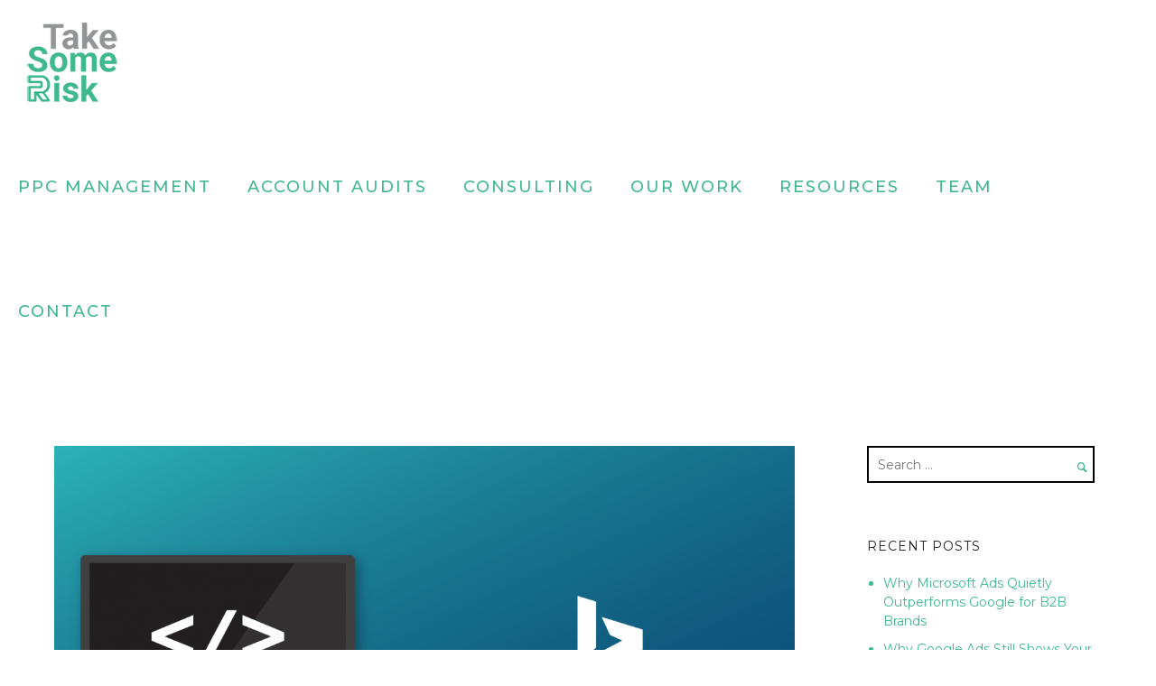

--- FILE ---
content_type: text/html; charset=UTF-8
request_url: https://www.takesomerisk.com/2018/11/
body_size: 133391
content:
<!doctype html>
<!-- paulirish.com/2008/conditional-stylesheets-vs-css-hacks-answer-neither/ -->
<!--[if lt IE 7]> <html class="no-js lt-ie9 lt-ie8 lt-ie7" lang="en"> <![endif]-->
<!--[if IE 7]>    <html class="no-js lt-ie9 lt-ie8" lang="en"> <![endif]-->
<!--[if IE 8]>    <html class="no-js lt-ie9" lang="en"> <![endif]-->
<!-- Consider adding a manifest.appcache: h5bp.com/d/Offline -->
<!--[if gt IE 8]><!--> 
<html class="no-js" lang="en"> <!--<![endif]-->
<head>
	<meta charset="utf-8">
	<meta http-equiv="X-UA-Compatible" content="IE=edge,chrome=1" >
	<meta name="viewport" content="user-scalable=no, width=device-width, initial-scale=1, maximum-scale=1" />
    <meta name="apple-mobile-web-app-capable" content="yes" />
	    
	<!-- This site is optimized with the Yoast SEO plugin v15.9 - https://yoast.com/wordpress/plugins/seo/ -->
	<title>November 2018 - Take Some Risk Inc.</title>
	<meta name="robots" content="noindex, follow" />
	<meta property="og:locale" content="en_US" />
	<meta property="og:type" content="website" />
	<meta property="og:title" content="November 2018 - Take Some Risk Inc." />
	<meta property="og:url" content="https://www.takesomerisk.com/2018/11/" />
	<meta property="og:site_name" content="Take Some Risk Inc." />
	<meta name="twitter:card" content="summary_large_image" />
	<script type="application/ld+json" class="yoast-schema-graph">{"@context":"https://schema.org","@graph":[{"@type":"Organization","@id":"https://www.takesomerisk.com/#organization","name":"Take Some Risk Inc.","url":"https://www.takesomerisk.com/","sameAs":[],"logo":{"@type":"ImageObject","@id":"https://www.takesomerisk.com/#logo","inLanguage":"en","url":"https://www.takesomerisk.com/wp-content/uploads/2019/05/TSR-Logo.png","width":100,"height":88,"caption":"Take Some Risk Inc."},"image":{"@id":"https://www.takesomerisk.com/#logo"}},{"@type":"WebSite","@id":"https://www.takesomerisk.com/#website","url":"https://www.takesomerisk.com/","name":"Take Some Risk Inc.","description":"Building The Future Agency","publisher":{"@id":"https://www.takesomerisk.com/#organization"},"potentialAction":[{"@type":"SearchAction","target":"https://www.takesomerisk.com/?s={search_term_string}","query-input":"required name=search_term_string"}],"inLanguage":"en"},{"@type":"CollectionPage","@id":"https://www.takesomerisk.com/2018/11/#webpage","url":"https://www.takesomerisk.com/2018/11/","name":"November 2018 - Take Some Risk Inc.","isPartOf":{"@id":"https://www.takesomerisk.com/#website"},"breadcrumb":{"@id":"https://www.takesomerisk.com/2018/11/#breadcrumb"},"inLanguage":"en","potentialAction":[{"@type":"ReadAction","target":["https://www.takesomerisk.com/2018/11/"]}]},{"@type":"BreadcrumbList","@id":"https://www.takesomerisk.com/2018/11/#breadcrumb","itemListElement":[{"@type":"ListItem","position":1,"item":{"@type":"WebPage","@id":"https://www.takesomerisk.com/","url":"https://www.takesomerisk.com/","name":"Home"}},{"@type":"ListItem","position":2,"item":{"@type":"WebPage","@id":"https://www.takesomerisk.com/2018/11/","url":"https://www.takesomerisk.com/2018/11/","name":"Archives for November 2018"}}]}]}</script>
	<!-- / Yoast SEO plugin. -->


<link rel='dns-prefetch' href='//fonts.googleapis.com' />
<link rel='dns-prefetch' href='//s.w.org' />
<link rel="alternate" type="application/rss+xml" title="Take Some Risk Inc. &raquo; Feed" href="https://www.takesomerisk.com/feed/" />
<link rel="alternate" type="application/rss+xml" title="Take Some Risk Inc. &raquo; Comments Feed" href="https://www.takesomerisk.com/comments/feed/" />
		<script type="text/javascript">
			window._wpemojiSettings = {"baseUrl":"https:\/\/s.w.org\/images\/core\/emoji\/13.0.0\/72x72\/","ext":".png","svgUrl":"https:\/\/s.w.org\/images\/core\/emoji\/13.0.0\/svg\/","svgExt":".svg","source":{"concatemoji":"https:\/\/www.takesomerisk.com\/wp-includes\/js\/wp-emoji-release.min.js?ver=5.5.17"}};
			!function(e,a,t){var n,r,o,i=a.createElement("canvas"),p=i.getContext&&i.getContext("2d");function s(e,t){var a=String.fromCharCode;p.clearRect(0,0,i.width,i.height),p.fillText(a.apply(this,e),0,0);e=i.toDataURL();return p.clearRect(0,0,i.width,i.height),p.fillText(a.apply(this,t),0,0),e===i.toDataURL()}function c(e){var t=a.createElement("script");t.src=e,t.defer=t.type="text/javascript",a.getElementsByTagName("head")[0].appendChild(t)}for(o=Array("flag","emoji"),t.supports={everything:!0,everythingExceptFlag:!0},r=0;r<o.length;r++)t.supports[o[r]]=function(e){if(!p||!p.fillText)return!1;switch(p.textBaseline="top",p.font="600 32px Arial",e){case"flag":return s([127987,65039,8205,9895,65039],[127987,65039,8203,9895,65039])?!1:!s([55356,56826,55356,56819],[55356,56826,8203,55356,56819])&&!s([55356,57332,56128,56423,56128,56418,56128,56421,56128,56430,56128,56423,56128,56447],[55356,57332,8203,56128,56423,8203,56128,56418,8203,56128,56421,8203,56128,56430,8203,56128,56423,8203,56128,56447]);case"emoji":return!s([55357,56424,8205,55356,57212],[55357,56424,8203,55356,57212])}return!1}(o[r]),t.supports.everything=t.supports.everything&&t.supports[o[r]],"flag"!==o[r]&&(t.supports.everythingExceptFlag=t.supports.everythingExceptFlag&&t.supports[o[r]]);t.supports.everythingExceptFlag=t.supports.everythingExceptFlag&&!t.supports.flag,t.DOMReady=!1,t.readyCallback=function(){t.DOMReady=!0},t.supports.everything||(n=function(){t.readyCallback()},a.addEventListener?(a.addEventListener("DOMContentLoaded",n,!1),e.addEventListener("load",n,!1)):(e.attachEvent("onload",n),a.attachEvent("onreadystatechange",function(){"complete"===a.readyState&&t.readyCallback()})),(n=t.source||{}).concatemoji?c(n.concatemoji):n.wpemoji&&n.twemoji&&(c(n.twemoji),c(n.wpemoji)))}(window,document,window._wpemojiSettings);
		</script>
		<style type="text/css">
img.wp-smiley,
img.emoji {
	display: inline !important;
	border: none !important;
	box-shadow: none !important;
	height: 1em !important;
	width: 1em !important;
	margin: 0 .07em !important;
	vertical-align: -0.1em !important;
	background: none !important;
	padding: 0 !important;
}
</style>
	<link rel='stylesheet' id='wp-block-library-css'  href='https://www.takesomerisk.com/wp-includes/css/dist/block-library/style.min.css?ver=5.5.17' type='text/css' media='all' />
<link rel='stylesheet' id='gdprmagnificpopup-css'  href='https://www.takesomerisk.com/wp-content/plugins/be-gdpr/public/css/magnific-popup.css?ver=1.1.6' type='text/css' media='all' />
<link rel='stylesheet' id='be-gdpr-css'  href='https://www.takesomerisk.com/wp-content/plugins/be-gdpr/public/css/be-gdpr-public.css?ver=1.1.6' type='text/css' media='all' />
<link rel='stylesheet' id='contact-form-7-css'  href='https://www.takesomerisk.com/wp-content/plugins/contact-form-7/includes/css/styles.css?ver=5.4.1' type='text/css' media='all' />
<link rel='stylesheet' id='be-slider-css'  href='https://www.takesomerisk.com/wp-content/plugins/oshine-modules/public/css/be-slider.css?ver=5.5.17' type='text/css' media='all' />
<link rel='stylesheet' id='oshine-modules-css'  href='https://www.takesomerisk.com/wp-content/plugins/oshine-modules/public/css/oshine-modules.css?ver=3.2' type='text/css' media='all' />
<link rel='stylesheet' id='searchandfilter-css'  href='https://www.takesomerisk.com/wp-content/plugins/search-filter/style.css?ver=1' type='text/css' media='all' />
<link rel='stylesheet' id='typehub-css'  href='https://www.takesomerisk.com/wp-content/plugins/tatsu/includes/typehub/public/css/typehub-public.css?ver=2.0.6' type='text/css' media='all' />
<link rel='stylesheet' id='typehub-google-fonts-css'  href='//fonts.googleapis.com/css?family=Montserrat%3A200%2C600%2C300%2C500%2C400%2C700%7CRaleway%3A400%2C600%7CCrimson+Text%3A400Italic%2CItalic400&#038;ver=1.0' type='text/css' media='all' />
<link rel='stylesheet' id='tatsu-main-css'  href='https://www.takesomerisk.com/wp-content/plugins/tatsu/public/css/tatsu.min.css?ver=3.5.3' type='text/css' media='all' />
<link rel='stylesheet' id='oshine_icons-css'  href='https://www.takesomerisk.com/wp-content/themes/oshin/fonts/icomoon/style.css?ver=7.2.6' type='text/css' media='all' />
<link rel='stylesheet' id='font_awesome-css'  href='https://www.takesomerisk.com/wp-content/plugins/tatsu/includes/icons/font_awesome/font-awesome.css?ver=5.5.17' type='text/css' media='all' />
<link rel='stylesheet' id='font_awesome_brands-css'  href='https://www.takesomerisk.com/wp-content/plugins/tatsu/includes/icons/font_awesome/brands.css?ver=5.5.17' type='text/css' media='all' />
<link rel='stylesheet' id='tatsu_icons-css'  href='https://www.takesomerisk.com/wp-content/plugins/tatsu/includes/icons/tatsu_icons/tatsu-icons.css?ver=5.5.17' type='text/css' media='all' />
<link rel='stylesheet' id='be-themes-bb-press-css-css'  href='https://www.takesomerisk.com/wp-content/themes/oshin/bb-press/bb-press.css?ver=5.5.17' type='text/css' media='all' />
<link rel='stylesheet' id='be-style-main-css-css'  href='https://www.takesomerisk.com/wp-content/themes/oshin/css/main.css?ver=7.2.6' type='text/css' media='all' />
<link rel='stylesheet' id='be-style-top-header-css'  href='https://www.takesomerisk.com/wp-content/themes/oshin/css/headers/top-header.css?ver=7.2.6' type='text/css' media='all' />
<link rel='stylesheet' id='be-style-responsive-header-css'  href='https://www.takesomerisk.com/wp-content/themes/oshin/css/headers/responsive-header.css?ver=7.2.6' type='text/css' media='all' />
<link rel='stylesheet' id='be-style-multilevel-menu-css'  href='https://www.takesomerisk.com/wp-content/themes/oshin/css/headers/multilevel-menu.css?ver=7.2.6' type='text/css' media='all' />
<link rel='stylesheet' id='be-themes-layout-css'  href='https://www.takesomerisk.com/wp-content/themes/oshin/css/layout.css?ver=7.2.6' type='text/css' media='all' />
<link rel='stylesheet' id='magnific-popup-css'  href='https://www.takesomerisk.com/wp-content/themes/oshin/css/vendor/magnific-popup.css?ver=5.5.17' type='text/css' media='all' />
<link rel='stylesheet' id='scrollbar-css'  href='https://www.takesomerisk.com/wp-content/themes/oshin/css/vendor/scrollbar.css?ver=5.5.17' type='text/css' media='all' />
<link rel='stylesheet' id='flickity-css'  href='https://www.takesomerisk.com/wp-content/themes/oshin/css/vendor/flickity.css?ver=5.5.17' type='text/css' media='all' />
<link rel='stylesheet' id='be-custom-fonts-css'  href='https://www.takesomerisk.com/wp-content/themes/oshin/fonts/fonts.css?ver=7.2.6' type='text/css' media='all' />
<link rel='stylesheet' id='be-style-css-css'  href='https://www.takesomerisk.com/wp-content/themes/oshin/style.css?ver=7.2.6' type='text/css' media='all' />
<link rel='stylesheet' id='ms-main-css'  href='https://www.takesomerisk.com/wp-content/plugins/masterslider/public/assets/css/masterslider.main.css?ver=3.2.14' type='text/css' media='all' />
<link rel='stylesheet' id='ms-custom-css'  href='https://www.takesomerisk.com/wp-content/uploads/masterslider/custom.css?ver=1.1' type='text/css' media='all' />
<script type='text/javascript' src='https://www.takesomerisk.com/wp-includes/js/jquery/jquery.js?ver=1.12.4-wp' id='jquery-core-js'></script>
<script type='text/javascript' id='be-gdpr-js-extra'>
/* <![CDATA[ */
var beGdprConcerns = {"youtube":{"label":"Youtube","description":"Consent to display content from YouTube.","required":false},"vimeo":{"label":"Vimeo","description":"Consent to display content from Vimeo.","required":false},"gmaps":{"label":"Google Maps","description":"Consent to display content from Google Maps.","required":false}};
/* ]]> */
</script>
<script type='text/javascript' src='https://www.takesomerisk.com/wp-content/plugins/be-gdpr/public/js/be-gdpr-public.js?ver=1.1.6' id='be-gdpr-js'></script>
<script type='text/javascript' src='https://www.takesomerisk.com/wp-content/plugins/tatsu/includes/typehub/public/js/webfont.min.js?ver=5.5.17' id='webfontloader-js'></script>
<script type='text/javascript' src='https://www.takesomerisk.com/wp-content/themes/oshin/js/vendor/modernizr.js?ver=5.5.17' id='modernizr-js'></script>
<link rel="https://api.w.org/" href="https://www.takesomerisk.com/wp-json/" /><link rel="EditURI" type="application/rsd+xml" title="RSD" href="https://www.takesomerisk.com/xmlrpc.php?rsd" />
<link rel="wlwmanifest" type="application/wlwmanifest+xml" href="https://www.takesomerisk.com/wp-includes/wlwmanifest.xml" /> 
<meta name="generator" content="WordPress 5.5.17" />

		<!-- GA Google Analytics @ https://m0n.co/ga -->
		<script async src="https://www.googletagmanager.com/gtag/js?id=G-0LH3MLTD11"></script>
		<script>
			window.dataLayer = window.dataLayer || [];
			function gtag(){dataLayer.push(arguments);}
			gtag('js', new Date());
			gtag('config', 'G-0LH3MLTD11');
		</script>

	<!-- Google Tag Manager -->
<script>(function(w,d,s,l,i){w[l]=w[l]||[];w[l].push({'gtm.start':
new Date().getTime(),event:'gtm.js'});var f=d.getElementsByTagName(s)[0],
j=d.createElement(s),dl=l!='dataLayer'?'&l='+l:'';j.async=true;j.src=
'https://www.googletagmanager.com/gtm.js?id='+i+dl;f.parentNode.insertBefore(j,f);
})(window,document,'script','dataLayer','GTM-NJTF6HZ');</script>
<!-- End Google Tag Manager --><script>var ms_grabbing_curosr='https://www.takesomerisk.com/wp-content/plugins/masterslider/public/assets/css/common/grabbing.cur',ms_grab_curosr='https://www.takesomerisk.com/wp-content/plugins/masterslider/public/assets/css/common/grab.cur';</script>
<meta name="generator" content="MasterSlider 3.2.14 - Responsive Touch Image Slider" />
<style id = "be-dynamic-css" type="text/css"> 
body {
    background-color: rgb(255,255,255);background-color: rgba(255,255,255,1);}
.layout-box #header-inner-wrap, 
#header-inner-wrap, #header-inner-wrap.style3 #header-bottom-bar,
body.header-transparent #header #header-inner-wrap.no-transparent,
.left-header .sb-slidebar.sb-left,
.left-header .sb-slidebar.sb-left #slidebar-menu a::before 
{
    background-color: rgb(255,255,255);background-color: rgba(255,255,255,1);}
#mobile-menu, 
#mobile-menu ul {
    background-color: rgb(255,255,255);background-color: rgba(255,255,255,1);}

  #mobile-menu li{
    border-bottom-color: #efefef ;
  }


body.header-transparent #header-inner-wrap{
  background: transparent;
}
.be-gdpr-modal-item input:checked + .slider{
  background-color: rgba(63,185,140,1);
}
.be-gdpr-modal-iteminput:focus + .slider {
  box-shadow: 0 0 1px  rgba(63,185,140,1);
}
.be-gdpr-modal-item .slider:before {
  background-color:rgba(255,255,255,1);
}
.be-gdpr-cookie-notice-bar .be-gdpr-cookie-notice-button{
  background: rgba(63,185,140,1);
  color: rgba(255,255,255,1);
}

#header .header-border{
 border-bottom: 0px none ;
}
#header-top-bar{
    background-color: rgb(50,50,50);background-color: rgba(50,50,50,0.85);    border-bottom: 0px none #323232;
    color: #ffffff;
}
#header-top-bar #topbar-menu li a{
    color: #ffffff;
}
#header-bottom-bar{
    background-color: rgb(255,255,255);background-color: rgba(255,255,255,1);    border-top: 0px none #323232;
    border-bottom: 0px none #323232;
}

/*Adjusted the timings for the new effects*/
body.header-transparent #header #header-inner-wrap {
	-webkit-transition: background .25s ease, box-shadow .25s ease, opacity 700ms cubic-bezier(0.645, 0.045, 0.355, 1), transform 700ms cubic-bezier(0.645, 0.045, 0.355, 1);
	-moz-transition: background .25s ease, box-shadow .25s ease, opacity 700ms cubic-bezier(0.645, 0.045, 0.355, 1), transform 700ms cubic-bezier(0.645, 0.045, 0.355, 1);
	-o-transition: background .25s ease, box-shadow .25s ease, opacity 700ms cubic-bezier(0.645, 0.045, 0.355, 1), transform 700ms cubic-bezier(0.645, 0.045, 0.355, 1);
	transition: background .25s ease, box-shadow .25s ease, opacity 700ms cubic-bezier(0.645, 0.045, 0.355, 1), transform 700ms cubic-bezier(0.645, 0.045, 0.355, 1);
}

body.header-transparent.semi #header .semi-transparent{
  background-color: rgb(0,0,0);background-color: rgba(0,0,0,0.4);  !important ;
}
body.header-transparent.semi #content {
    padding-top: 100px;
}

#content,
#blog-content {
    background-color: rgb(255,255,255);background-color: rgba(255,255,255,1);}
#bottom-widgets {
    background-color: rgb(94,94,94);background-color: rgba(94,94,94,1);}
#footer {
  background-color: rgb(94,94,94);background-color: rgba(94,94,94,1);}
#footer .footer-border{
  border-bottom: 0px solid #000000;
}
.page-title-module-custom {
	background-color: rgb(242,243,248);background-color: rgba(242,243,248,1);}
#portfolio-title-nav-wrap{
  background-color : #ededed;
}
#navigation .sub-menu,
#navigation .children,
#navigation-left-side .sub-menu,
#navigation-left-side .children,
#navigation-right-side .sub-menu,
#navigation-right-side .children {
  background-color: rgb(31,31,31);background-color: rgba(31,31,31,1);}
.sb-slidebar.sb-right {
  background-color: rgb(26,26,26);background-color: rgba(26,26,26,1);}
.left-header .left-strip-wrapper,
.left-header #left-header-mobile {
  background-color : #ffffff ;
}
.layout-box-top,
.layout-box-bottom,
.layout-box-right,
.layout-box-left,
.layout-border-header-top #header-inner-wrap,
.layout-border-header-top.layout-box #header-inner-wrap, 
body.header-transparent .layout-border-header-top #header #header-inner-wrap.no-transparent {
  background-color: rgb(211,211,211);background-color: rgba(211,211,211,1);}

.left-header.left-sliding.left-overlay-menu .sb-slidebar{
  background-color: rgb(8,8,8);background-color: rgba(8,8,8,0.90);  
}
.top-header.top-overlay-menu .sb-slidebar{
  background-color: rgb(26,26,26);background-color: rgba(26,26,26,1);}
.search-box-wrapper{
  background-color: rgb(255,255,255);background-color: rgba(255,255,255,0.85);}
.search-box-wrapper.style1-header-search-widget input[type="text"]{
  background-color: transparent !important;
  color: #000000;
  border: 1px solid  #000000;
}
.search-box-wrapper.style2-header-search-widget input[type="text"]{
  background-color: transparent !important;
  color: #000000;
  border: none !important;
  box-shadow: none !important;
}
.search-box-wrapper .searchform .search-icon{
  color: #000000;
}
#header-top-bar-right .search-box-wrapper.style1-header-search-widget input[type="text"]{
  border: none; 
}


.post-title ,
.post-date-wrap {
  margin-bottom: 12px;
}

/* ======================
    Dynamic Border Styling
   ====================== */


.layout-box-top,
.layout-box-bottom {
  height: 30px;
}

.layout-box-right,
.layout-box-left {
  width: 30px;
}

#main.layout-border,
#main.layout-border.layout-border-header-top{
  padding: 30px;
}
.left-header #main.layout-border {
    padding-left: 0px;
}
#main.layout-border.layout-border-header-top {
  padding-top: 0px;
}
.be-themes-layout-layout-border #logo-sidebar,
.be-themes-layout-layout-border-header-top #logo-sidebar{
  margin-top: 70px;
}

/*Left Static Menu*/
.left-header.left-static.be-themes-layout-layout-border #main-wrapper{
  margin-left: 310px;
}
.left-header.left-static.be-themes-layout-layout-border .sb-slidebar.sb-left {
  left: 30px;
}

/*Right Slidebar*/

body.be-themes-layout-layout-border-header-top .sb-slidebar.sb-right,
body.be-themes-layout-layout-border .sb-slidebar.sb-right {
  right: -250px; 
}
.be-themes-layout-layout-border-header-top .sb-slidebar.sb-right.opened,
.be-themes-layout-layout-border .sb-slidebar.sb-right.opened {
  right: 30px;
}

/* Top-overlay menu on opening, header moves sideways bug. Fixed on the next line code */
/*body.be-themes-layout-layout-border-header-top.top-header.slider-bar-opened #main #header #header-inner-wrap.no-transparent.top-animate,
body.be-themes-layout-layout-border.top-header.slider-bar-opened #main #header #header-inner-wrap.no-transparent.top-animate {
  right: 310px;
}*/

body.be-themes-layout-layout-border-header-top.top-header:not(.top-overlay-menu).slider-bar-opened #main #header #header-inner-wrap.no-transparent.top-animate,
body.be-themes-layout-layout-border.top-header:not(.top-overlay-menu).slider-bar-opened #main #header #header-inner-wrap.no-transparent.top-animate {
  right: 310px;
}

/* Now not needed mostly, as the hero section image is coming properly */


/*Single Page Version*/
body.be-themes-layout-layout-border-header-top.single-page-version .single-page-nav-wrap,
body.be-themes-layout-layout-border.single-page-version .single-page-nav-wrap {
  right: 50px;
}

/*Split Screen Page Template*/
.top-header .layout-border #content.page-split-screen-left {
  margin-left: calc(50% + 15px);
} 
.top-header.page-template-page-splitscreen-left .layout-border .header-hero-section {
  width: calc(50% - 15px);
} 

.top-header .layout-border #content.page-split-screen-right {
  width: calc(50% - 15px);
} 
.top-header.page-template-page-splitscreen-right .layout-border .header-hero-section {
  left: calc(50% - 15px);
} 
  
 
@media only screen and (max-width: 960px) {
  body.be-themes-layout-layout-border-header-top.single-page-version .single-page-nav-wrap,
  body.be-themes-layout-layout-border.single-page-version .single-page-nav-wrap {
    right: 35px;
  }
  body.be-themes-layout-layout-border-header-top .sb-slidebar.sb-right, 
  body.be-themes-layout-layout-border .sb-slidebar.sb-right {
    right: -280px;
  }
  #main.layout-border,
  #main.layout-border.layout-border-header-top {
    padding: 0px !important;
  }
  .top-header .layout-border #content.page-split-screen-left,
  .top-header .layout-border #content.page-split-screen-right {
      margin-left: 0px;
      width:100%;
  }
  .top-header.page-template-page-splitscreen-right .layout-border .header-hero-section,
  .top-header.page-template-page-splitscreen-left .layout-border .header-hero-section {
      width:100%;
  }
}




.filters.single_border .filter_item{
    border-color: rgba(63,185,140,1);
}
.filters.rounded .current_choice{
    border-radius: 50px;
    background-color: rgba(63,185,140,1);
    color: rgba(255,255,255,1);
}
.filters.single_border .current_choice,
.filters.border .current_choice{
    color: rgba(63,185,140,1);
}

.exclusive-mobile-bg .menu-controls{
  background-color: background-color: rgb(255,255,255);background-color: rgba(255,255,255,0);;
}
    #header .be-mobile-menu-icon span {
        background-color : #323232;
    } 
    #header-controls-right,
    #header-controls-left,
    .overlay-menu-close,
    .be-overlay-menu-close {
      color : #323232;
    }

#header .exclusive-mobile-bg .be-mobile-menu-icon,
#header .exclusive-mobile-bg .be-mobile-menu-icon span,
#header-inner-wrap.background--light.transparent.exclusive-mobile-bg .be-mobile-menu-icon,
#header-inner-wrap.background--light.transparent.exclusive-mobile-bg .be-mobile-menu-icon span,
#header-inner-wrap.background--dark.transparent.exclusive-mobile-bg .be-mobile-menu-icon,
#header-inner-wrap.background--dark.transparent.exclusive-mobile-bg .be-mobile-menu-icon span {
  background-color: #323232}
.be-mobile-menu-icon{
  width: 18px;
  height: 2px;
}
.be-mobile-menu-icon .hamburger-line-1{
  top: -5px;
}
.be-mobile-menu-icon .hamburger-line-3{
  top: 5px;
}

.thumb-title-wrap {
  color: rgba(255,255,255,1);
}


#bottom-widgets .widget ul li a, #bottom-widgets a {
	color: inherit;
}

#bottom-widgets .tagcloud a:hover {
  color: rgba(255,255,255,1);
}


a, a:visited, a:hover,
#bottom-widgets .widget ul li a:hover, 
#bottom-widgets a:hover{
  color: rgba(63,185,140,1);
}

#header-top-menu a:hover,
#navigation .current_page_item a,
#navigation .current_page_item a:hover,
#navigation a:hover,
#navigation-left-side .current_page_item a,
#navigation-left-side .current_page_item a:hover,
#navigation-left-side a:hover,
#navigation-right-side .current_page_item a,
#navigation-right-side .current_page_item a:hover,
#navigation-right-side a:hover,
#menu li.current-menu-ancestor > a,
#navigation-left-side .current-menu-item > a,
#navigation-right-side .current-menu-item > a,
#navigation .current-menu-item > a,
#navigation .sub-menu .current-menu-item > a,
#navigation .sub-menu a:hover,
#navigation .children .current-menu-item > a,
#navigation .children a:hover,
#slidebar-menu .current-menu-item > a,
.special-header-menu a:hover + .mobile-sub-menu-controller i,
.special-header-menu #slidebar-menu a:hover,
.special-header-menu .sub-menu a:hover,
.single-page-version #navigation a:hover,
.single-page-version #navigation-left-side a:hover,
.single-page-version #navigation-right-side a:hover,
.single-page-version #navigation .current-section.current_page_item a,
.single-page-version #navigation-left-side .current-section.current_page_item a,
.single-page-version #navigation-right-side .current-section.current_page_item a,
.single-page-version #slidebar-menu .current-section.current_page_item a,
.single-page-version #navigation .current_page_item a:hover,
.single-page-version #navigation-left-side .current_page_item a:hover,
.single-page-version #navigation-right-side .current_page_item a:hover,
.single-page-version #slidebar-menu .current_page_item a:hover,
.be-sticky-sections #navigation a:hover,
.be-sticky-sections #navigation-left-side a:hover,
.be-sticky-sections #navigation-right-side a:hover,
.be-sticky-sections #navigation .current-section.current_page_item a,
.be-sticky-sections #navigation-left-side .current-section.current_page_item a,
.be-sticky-sections #navigation-right-side .current-section.current_page_item a,
.be-sticky-sections #navigation .current_page_item a:hover,
.be-sticky-sections #navigation-left-side .current_page_item a:hover,
.be-sticky-sections #navigation-right-side .current_page_item a:hover,
#navigation .current-menu-ancestor > a,
#navigation-left-side .current-menu-ancestor > a,
#navigation-right-side .current-menu-ancestor > a,
#slidebar-menu .current-menu-ancestor > a,
.special-header-menu .current-menu-item > a,
.sb-left #slidebar-menu a:hover {
	color: rgba(63,185,140,1);
}

#navigation .current_page_item ul li a,
#navigation-left-side .current_page_item ul li a,
#navigation-right-side .current_page_item ul li a,
.single-page-version #navigation .current_page_item a,
.single-page-version #navigation-left-side .current_page_item a,
.single-page-version #navigation-right-side .current_page_item a,
.single-page-version #slidebar-menu .current_page_item a,
.single-page-version #navigation .sub-menu .current-menu-item > a,
.single-page-version #navigation .children .current-menu-item > a 
.be-sticky-sections #navigation .current_page_item a,
.be-sticky-sections #navigation-left-side .current_page_item a,
.be-sticky-sections #navigation-right-side .current_page_item a,
.be-sticky-sections #navigation .sub-menu .current-menu-item > a,
.be-sticky-sections #navigation .children .current-menu-item > a {
  color: inherit;
}

.be-nav-link-effect-1 a::after,
.be-nav-link-effect-2 a::after,
.be-nav-link-effect-3 a::after{
  background-color: rgb(63,185,140);background-color: rgba(63,185,140,1);}


#portfolio-title-nav-wrap .portfolio-nav a {
 color:   #d2d2d2; 
}
#portfolio-title-nav-wrap .portfolio-nav a .home-grid-icon span{
  background-color: #d2d2d2; 
}
#portfolio-title-nav-wrap .portfolio-nav a:hover {
 color:   #000000; 
}
#portfolio-title-nav-wrap .portfolio-nav a:hover .home-grid-icon span{
  background-color: #000000; 
}

.page-title-module-custom .header-breadcrumb {
  line-height: 36px;
}
#portfolio-title-nav-bottom-wrap h6, 
#portfolio-title-nav-bottom-wrap ul li a, 
.single_portfolio_info_close,
#portfolio-title-nav-bottom-wrap .slider-counts{
  background-color: rgb(255,255,255);background-color: rgba(255,255,255,0);}

.more-link.style2-button:hover {
  border-color: rgba(63,185,140,1) !important;
  background: rgba(63,185,140,1) !important;
  color: rgba(255,255,255,1) !important;
}
.woocommerce a.button, .woocommerce-page a.button, 
.woocommerce button.button, .woocommerce-page button.button, 
.woocommerce input.button, .woocommerce-page input.button, 
.woocommerce #respond input#submit, .woocommerce-page #respond input#submit,
.woocommerce #content input.button, .woocommerce-page #content input.button {
  background: transparent !important;
  color: #000 !important;
  border-color: #000 !important;
  border-style: solid !important;
  border-width: 2px !important;
  background: transparent !important;
  color: #000000 !important;
  border-width: 2px !important;
  border-color: #000000 !important;
  line-height: 41px;
  text-transform: uppercase;
}
.woocommerce a.button:hover, .woocommerce-page a.button:hover, 
.woocommerce button.button:hover, .woocommerce-page button.button:hover, 
.woocommerce input.button:hover, .woocommerce-page input.button:hover, 
.woocommerce #respond input#submit:hover, .woocommerce-page #respond input#submit:hover,
.woocommerce #content input.button:hover, .woocommerce-page #content input.button:hover {
  background: #e0a240 !important;
  color: #fff !important;
  border-color: #e0a240 !important;
  border-width: 2px !important;
  background: #e0a240 !important;
  color: #ffffff !important;
  border-color: #e0a240 !important;

}
.woocommerce a.button.alt, .woocommerce-page a.button.alt, 
.woocommerce .button.alt, .woocommerce-page .button.alt, 
.woocommerce input.button.alt, .woocommerce-page input.button.alt,
.woocommerce input[type="submit"].alt, .woocommerce-page input[type="submit"].alt, 
.woocommerce #respond input#submit.alt, .woocommerce-page #respond input#submit.alt,
.woocommerce #content input.button.alt, .woocommerce-page #content input.button.alt {
  background: #e0a240 !important;
  color: #fff !important;
  border-color: #e0a240 !important;
  border-style: solid !important;
  border-width: 2px !important;
  background: #e0a240 !important;
  color: #ffffff !important;
  border-width: 2px !important;
  border-color: #e0a240 !important;
  line-height: 41px;
  text-transform: uppercase;
}
.woocommerce a.button.alt:hover, .woocommerce-page a.button.alt:hover, 
.woocommerce .button.alt:hover, .woocommerce-page .button.alt:hover, 
.woocommerce input[type="submit"].alt:hover, .woocommerce-page input[type="submit"].alt:hover, 
.woocommerce input.button.alt:hover, .woocommerce-page input.button.alt:hover, 
.woocommerce #respond input#submit.alt:hover, .woocommerce-page #respond input#submit.alt:hover,
.woocommerce #content input.button.alt:hover, .woocommerce-page #content input.button.alt:hover {
  background: transparent !important;
  color: #000 !important;
  border-color: #000 !important;
  border-style: solid !important;
  border-width: 2px !important;
  background: transparent !important;
  color: #000000 !important;
  border-color: #000000 !important;
}

.woocommerce .woocommerce-message a.button, 
.woocommerce-page .woocommerce-message a.button,
.woocommerce .woocommerce-message a.button:hover,
.woocommerce-page .woocommerce-message a.button:hover {
  border: none !important;
  color: #fff !important;
  background: none !important;
}

.woocommerce .woocommerce-ordering select.orderby, 
.woocommerce-page .woocommerce-ordering select.orderby {
      border-color: #000000;
}

.style7-blog .post-title{
  margin-bottom: 9px;
}

.style8-blog .post-comment-wrap a:hover{
    color : rgba(63,185,140,1);
}

  .style8-blog .element:not(.be-image-post) .post-details-wrap{
    background-color: #ffffff ;
  }

.accordion .accordion-head.with-bg.ui-accordion-header-active{
  background-color: rgba(63,185,140,1) !important;
  color: rgba(255,255,255,1) !important;
}

#portfolio-title-nav-wrap{
  padding-top: 15px;
  padding-bottom: 15px;
  border-bottom: 1px solid #e8e8e8;
}

#portfolio-title-nav-bottom-wrap h6, 
#portfolio-title-nav-bottom-wrap ul, 
.single_portfolio_info_close .font-icon,
.slider-counts{
  color:  #2b2b2b ;
}
#portfolio-title-nav-bottom-wrap .home-grid-icon span{
  background-color: #2b2b2b ;
}
#portfolio-title-nav-bottom-wrap h6:hover,
#portfolio-title-nav-bottom-wrap ul a:hover,
#portfolio-title-nav-bottom-wrap .slider-counts:hover,
.single_portfolio_info_close:hover {
  background-color: rgb(235,73,73);background-color: rgba(235,73,73,0.85);}

#portfolio-title-nav-bottom-wrap h6:hover,
#portfolio-title-nav-bottom-wrap ul a:hover,
#portfolio-title-nav-bottom-wrap .slider-counts:hover,
.single_portfolio_info_close:hover .font-icon{
  color:  #ffffff ;
}
#portfolio-title-nav-bottom-wrap ul a:hover .home-grid-icon span{
  background-color: #ffffff ;
}
/* ======================
    Layout 
   ====================== */


body #header-inner-wrap.top-animate #navigation, 
body #header-inner-wrap.top-animate .header-controls, 
body #header-inner-wrap.stuck #navigation, 
body #header-inner-wrap.stuck .header-controls {
	-webkit-transition: line-height 0.5s ease;
	-moz-transition: line-height 0.5s ease;
	-ms-transition: line-height 0.5s ease;
	-o-transition: line-height 0.5s ease;
	transition: line-height 0.5s ease;
}
	
.header-cart-controls .cart-contents span{
	background: #646464;
}
.header-cart-controls .cart-contents span{
	color: #f5f5f5;
}

.left-sidebar-page,
.right-sidebar-page, 
.no-sidebar-page .be-section-pad:first-child, 
.page-template-page-940-php #content , 
.no-sidebar-page #content-wrap, 
.portfolio-archives.no-sidebar-page #content-wrap {
    padding-top: 80px;
    padding-bottom: 80px;
}  
.no-sidebar-page #content-wrap.page-builder{
    padding-top: 0px;
    padding-bottom: 0px;
}
.left-sidebar-page .be-section:first-child, 
.right-sidebar-page .be-section:first-child, 
.dual-sidebar-page .be-section:first-child {
    padding-top: 0 !important;
}

.style1 .logo,
.style4 .logo,
#left-header-mobile .logo,
.style3 .logo,
.style7 .logo,
.style10 .logo{
  padding-top: 25px;
  padding-bottom: 25px;
}

.style5 .logo,
.style6 .logo{
  margin-top: 25px;
  margin-bottom: 25px;
}
#footer-wrap {
  padding-top: 25px;  
  padding-bottom: 25px;  
}

/* ======================
    Colors 
   ====================== */


.sec-bg,
.gallery_content,
.fixed-sidebar-page .fixed-sidebar,
.style3-blog .blog-post.element .element-inner,
.style4-blog .blog-post,
.blog-post.format-link .element-inner,
.blog-post.format-quote .element-inner,
.woocommerce ul.products li.product, 
.woocommerce-page ul.products li.product,
.chosen-container.chosen-container-single .chosen-drop,
.chosen-container.chosen-container-single .chosen-single,
.chosen-container.chosen-container-active.chosen-with-drop .chosen-single {
  background: #000000;
}
.sec-color,
.post-meta a,
.pagination a, .pagination a:visited, .pagination span, .pages_list a,
input[type="text"], input[type="email"], input[type="password"],
textarea,
.gallery_content,
.fixed-sidebar-page .fixed-sidebar,
.style3-blog .blog-post.element .element-inner,
.style4-blog .blog-post,
.blog-post.format-link .element-inner,
.blog-post.format-quote .element-inner,
.woocommerce ul.products li.product, 
.woocommerce-page ul.products li.product,
.chosen-container.chosen-container-single .chosen-drop,
.chosen-container.chosen-container-single .chosen-single,
.chosen-container.chosen-container-active.chosen-with-drop .chosen-single {
  color: #7a7a7a;
}

.woocommerce .quantity .plus, .woocommerce .quantity .minus, .woocommerce #content .quantity .plus, .woocommerce #content .quantity .minus, .woocommerce-page .quantity .plus, .woocommerce-page .quantity .minus, .woocommerce-page #content .quantity .plus, .woocommerce-page #content .quantity .minus,
.woocommerce .quantity input.qty, .woocommerce #content .quantity input.qty, .woocommerce-page .quantity input.qty, .woocommerce-page #content .quantity input.qty {
  background: #000000; 
  color: #7a7a7a;
  border-color: #000000;
}


.woocommerce div.product .woocommerce-tabs ul.tabs li, .woocommerce #content div.product .woocommerce-tabs ul.tabs li, .woocommerce-page div.product .woocommerce-tabs ul.tabs li, .woocommerce-page #content div.product .woocommerce-tabs ul.tabs li {
  color: #7a7a7a!important;
}

.chosen-container .chosen-drop,
nav.woocommerce-pagination,
.summary.entry-summary .price,
.portfolio-details.style2 .gallery-side-heading-wrap,
#single-author-info,
.single-page-atts,
article.comment {
  border-color: #000000 !important;
}

.fixed-sidebar-page #page-content{
  background: #000000; 
}


.sec-border,
input[type="text"], input[type="email"], input[type="tel"], input[type="password"],
textarea {
  border: 2px solid #000000;
}
.chosen-container.chosen-container-single .chosen-single,
.chosen-container.chosen-container-active.chosen-with-drop .chosen-single {
  border: 2px solid #000000;
}

.woocommerce table.shop_attributes th, .woocommerce-page table.shop_attributes th,
.woocommerce table.shop_attributes td, .woocommerce-page table.shop_attributes td {
    border: none;
    border-bottom: 1px solid #000000;
    padding-bottom: 5px;
}

.woocommerce .widget_price_filter .price_slider_wrapper .ui-widget-content, .woocommerce-page .widget_price_filter .price_slider_wrapper .ui-widget-content{
    border: 1px solid #000000;
}
.pricing-table .pricing-title,
.chosen-container .chosen-results li {
  border-bottom: 1px solid #000000;
}


.separator {
  border:0;
  height:1px;
  color: #000000;
  background-color: #000000;
}

.alt-color,
li.ui-tabs-active h6 a,
a,
a:visited,
.social_media_icons a:hover,
.post-title a:hover,
.fn a:hover,
a.team_icons:hover,
.recent-post-title a:hover,
.widget_nav_menu ul li.current-menu-item a,
.widget_nav_menu ul li.current-menu-item:before,
.woocommerce ul.cart_list li a:hover,
.woocommerce ul.product_list_widget li a:hover,
.woocommerce-page ul.cart_list li a:hover,
.woocommerce-page ul.product_list_widget li a:hover,
.woocommerce-page .product-categories li a:hover,
.woocommerce ul.products li.product .product-meta-data h3:hover,
.woocommerce table.cart a.remove:hover, .woocommerce #content table.cart a.remove:hover, .woocommerce-page table.cart a.remove:hover, .woocommerce-page #content table.cart a.remove:hover,
td.product-name a:hover,
.woocommerce-page #content .quantity .plus:hover,
.woocommerce-page #content .quantity .minus:hover,
.post-category a:hover,
.menu-card-item-stared {
    color: rgba(63,185,140,1);
}

a.custom-like-button.no-liked{
  color: rgba(255,255,255,0.5);
}

a.custom-like-button.liked{
  color: rgba(255,255,255,1);
}


.content-slide-wrap .flex-control-paging li a.flex-active,
.content-slide-wrap .flex-control-paging li.flex-active a:before {
  background: rgba(63,185,140,1) !important;
  border-color: rgba(63,185,140,1) !important;
}


#navigation .menu > ul > li.mega > ul > li {
  border-color: #3d3d3d;
}

  .sb-slidebar.sb-right .menu{
    border-top: 1px solid #2d2d2d;
    border-bottom: 1px solid #2d2d2d;
}
.post-title a:hover {
    color: rgba(63,185,140,1) !important;
}

.alt-bg,
input[type="submit"],
.tagcloud a:hover,
.pagination a:hover,
.widget_tag_cloud a:hover,
.pagination .current,
.trigger_load_more .be-button,
.trigger_load_more .be-button:hover {
    background-color: rgba(63,185,140,1);
    transition: 0.2s linear all;
}
.mejs-controls .mejs-time-rail .mejs-time-current ,
.mejs-controls .mejs-horizontal-volume-slider .mejs-horizontal-volume-current,
.woocommerce span.onsale, 
.woocommerce-page span.onsale, 
.woocommerce a.add_to_cart_button.button.product_type_simple.added,
.woocommerce-page .widget_shopping_cart_content .buttons a.button:hover,
.woocommerce nav.woocommerce-pagination ul li span.current, 
.woocommerce nav.woocommerce-pagination ul li a:hover, 
.woocommerce nav.woocommerce-pagination ul li a:focus,
.testimonial-flex-slider .flex-control-paging li a.flex-active,
#back-to-top,
.be-carousel-nav,
.portfolio-carousel .owl-controls .owl-prev:hover,
.portfolio-carousel .owl-controls .owl-next:hover,
.owl-theme .owl-controls .owl-dot.active span,
.owl-theme .owl-controls .owl-dot:hover span,
.more-link.style3-button,
.view-project-link.style3-button{
  background: rgba(63,185,140,1) !important;
}
.single-page-nav-link.current-section-nav-link {
  background: rgba(63,185,140,1) !important;
}


.view-project-link.style2-button,
.single-page-nav-link.current-section-nav-link {
  border-color: rgba(63,185,140,1) !important;
}

.view-project-link.style2-button:hover {
  background: rgba(63,185,140,1) !important;
  color: rgba(255,255,255,1) !important;
}
.tagcloud a:hover,
.testimonial-flex-slider .flex-control-paging li a.flex-active,
.testimonial-flex-slider .flex-control-paging li a {
  border-color: rgba(63,185,140,1);
}
a.be-button.view-project-link,
.more-link {
  border-color: rgba(63,185,140,1); 
}

    .portfolio-container .thumb-bg {
      background-color: rgba(63,185,140,0.85);
    }
  
.photostream_overlay,
.be-button,
.more-link.style3-button,
.view-project-link.style3-button,
button,
input[type="button"], 
input[type="submit"], 
input[type="reset"] {
	background-color: rgba(63,185,140,1);
}
input[type="file"]::-webkit-file-upload-button{
	background-color: rgba(63,185,140,1);
}
.alt-bg-text-color,
input[type="submit"],
.tagcloud a:hover,
.pagination a:hover,
.widget_tag_cloud a:hover,
.pagination .current,
.woocommerce nav.woocommerce-pagination ul li span.current, 
.woocommerce nav.woocommerce-pagination ul li a:hover, 
.woocommerce nav.woocommerce-pagination ul li a:focus,
#back-to-top,
.be-carousel-nav,
.single_portfolio_close .font-icon, 
.single_portfolio_back .font-icon,
.more-link.style3-button,
.view-project-link.style3-button,
.trigger_load_more a.be-button,
.trigger_load_more a.be-button:hover,
.portfolio-carousel .owl-controls .owl-prev:hover .font-icon,
.portfolio-carousel .owl-controls .owl-next:hover .font-icon{
    color: rgba(255,255,255,1);
    transition: 0.2s linear all;
}
.woocommerce .button.alt.disabled {
    background: #efefef !important;
    color: #a2a2a2 !important;
    border: none !important;
    cursor: not-allowed;
}
.be-button,
input[type="button"], 
input[type="submit"], 
input[type="reset"], 
button {
	color: rgba(255,255,255,1);
	transition: 0.2s linear all;
}
input[type="file"]::-webkit-file-upload-button {
	color: rgba(255,255,255,1);
	transition: 0.2s linear all;
}
.button-shape-rounded #submit,
.button-shape-rounded .style2-button.view-project-link,
.button-shape-rounded .style3-button.view-project-link,
.button-shape-rounded .style2-button.more-link,
.button-shape-rounded .style3-button.more-link,
.button-shape-rounded .contact_submit {
  border-radius: 3px;
}
.button-shape-circular .style2-button.view-project-link,
.button-shape-circular .style3-button.view-project-link{
  border-radius: 50px;
  padding: 17px 30px !important;
}
.button-shape-circular .style2-button.more-link,
.button-shape-circular .style3-button.more-link{
  border-radius: 50px;
  padding: 7px 30px !important;
}
.button-shape-circular .contact_submit,
.button-shape-circular #submit{
  border-radius: 50px;   
  padding-left: 30px;
  padding-right: 30px;
}

.view-project-link.style4-button:hover::after{
    border-color : rgba(63,185,140,1);
}
.mfp-arrow{
  color: rgba(255,255,255,1);
  transition: 0.2s linear all;
  -moz-transition: 0.2s linear all;
  -o-transition: 0.2s linear all;
  transition: 0.2s linear all;
}

.portfolio-title a {
    color: inherit;
}

.arrow-block .arrow_prev,
.arrow-block .arrow_next,
.arrow-block .flickity-prev-next-button {
    background-color: rgb(0,0,0);background-color: rgba(0,0,0,1);} 

.arrow-border .arrow_prev,
.arrow-border .arrow_next,
.arrow-border .flickity-prev-next-button {
    border: 1px solid #000000;
} 

.gallery-info-box-wrap .arrow_prev .font-icon,
.gallery-info-box-wrap .arrow_next .font-icon{
  color: #ffffff;
}

.flickity-prev-next-button .arrow{
  fill: #ffffff;
}

.arrow-block .arrow_prev:hover,
.arrow-block .arrow_next:hover,
.arrow-block .flickity-prev-next-button:hover {
  background-color: rgb(0,0,0);background-color: rgba(0,0,0,1);}

.arrow-border .arrow_prev:hover,
.arrow-border .arrow_next:hover,
.arrow-border .flickity-prev-next-button:hover {
    border: 1px solid #000000;
} 

.gallery-info-box-wrap .arrow_prev:hover .font-icon,
.gallery-info-box-wrap .arrow_next:hover .font-icon{
  color: #ffffff;
}

.flickity-prev-next-button:hover .arrow{
  fill: #ffffff;
}

#back-to-top.layout-border,
#back-to-top.layout-border-header-top {
  right: 50px;
  bottom: 50px;
}
.layout-border .fixed-sidebar-page #right-sidebar.active-fixed {
    right: 30px;
}
body.header-transparent.admin-bar .layout-border #header #header-inner-wrap.no-transparent.top-animate, 
body.sticky-header.admin-bar .layout-border #header #header-inner-wrap.no-transparent.top-animate {
  top: 62px;
}
body.header-transparent .layout-border #header #header-inner-wrap.no-transparent.top-animate, 
body.sticky-header .layout-border #header #header-inner-wrap.no-transparent.top-animate {
  top: 30px;
}
body.header-transparent.admin-bar .layout-border.layout-border-header-top #header #header-inner-wrap.no-transparent.top-animate, 
body.sticky-header.admin-bar .layout-border.layout-border-header-top #header #header-inner-wrap.no-transparent.top-animate {
  top: 32px;
  z-index: 15;
}
body.header-transparent .layout-border.layout-border-header-top #header #header-inner-wrap.no-transparent.top-animate, 
body.sticky-header .layout-border.layout-border-header-top #header #header-inner-wrap.no-transparent.top-animate {
  top: 0px;
  z-index: 15;
}
body.header-transparent .layout-border #header #header-inner-wrap.no-transparent #header-wrap, 
body.sticky-header .layout-border #header #header-inner-wrap.no-transparent #header-wrap {
  margin: 0px 30px;
  -webkit-box-sizing: border-box;
  -moz-box-sizing: border-box;
  box-sizing: border-box;
  position: relative;
}
.mfp-content.layout-border img {
  padding: 70px 0px 70px 0px;
}
body.admin-bar .mfp-content.layout-border img {
  padding: 102px 0px 70px 0px;
}
.mfp-content.layout-border .mfp-bottom-bar {
  margin-top: -60px;
}
body .mfp-content.layout-border .mfp-close {
  top: 30px;
}
body.admin-bar .mfp-content.layout-border .mfp-close {
  top: 62px;
}
pre {
    background-image: -webkit-repeating-linear-gradient(top, #FFFFFF 0px, #FFFFFF 30px, #000000 24px, #000000 56px);
    background-image: -moz-repeating-linear-gradient(top, #FFFFFF 0px, #FFFFFF 30px, #000000 24px, #000000 56px);
    background-image: -ms-repeating-linear-gradient(top, #FFFFFF 0px, #FFFFFF 30px, #000000 24px, #000000 56px);
    background-image: -o-repeating-linear-gradient(top, #FFFFFF 0px, #FFFFFF 30px, #000000 24px, #000000 56px);
    background-image: repeating-linear-gradient(top, #FFFFFF 0px, #FFFFFF 30px, #000000 24px, #000000 56px);
    display: block;
    line-height: 28px;
    margin-bottom: 50px;
    overflow: auto;
    padding: 0px 10px;
    border:1px solid #000000;
}
.post-title a{
  color: inherit;
}

/*Animated link Typography*/


.be-sidemenu,
.special-header-menu a::before{ 
  background-color: rgb(26,26,26);background-color: rgba(26,26,26,1);}

/*For normal styles add the padding in top and bottom*/
.be-themes-layout-layout-border .be-sidemenu,
.be-themes-layout-layout-border .be-sidemenu,
.be-themes-layout-layout-border-header-top .be-sidemenu,
.be-themes-layout-layout-border-header-top .be-sidemenu{
  padding: 30px 0px;
  box-sizing: border-box;
}

/*For center-align and left-align overlay, add padding to all sides*/
.be-themes-layout-layout-border.overlay-left-align-menu .be-sidemenu,
.be-themes-layout-layout-border.overlay-center-align-menu .be-sidemenu,
.be-themes-layout-layout-border-header-top.overlay-left-align-menu .be-sidemenu,
.be-themes-layout-layout-border-header-top.overlay-center-align-menu .be-sidemenu{
  padding: 30px;
  box-sizing: border-box;
}

.be-themes-layout-layout-border-header-top .be-sidemenu{
  padding-top: 0px;
}

body.perspective-left.perspectiveview,
body.perspective-right.perspectiveview{
  background-color: rgb(26,26,26);background-color: rgba(26,26,26,1);}

body.left-header.perspective-right.perspectiveview{
  background-color: rgb(8,8,8);background-color: rgba(8,8,8,0.90);}
body.perspective-left .be-sidemenu,
body.perspective-right .be-sidemenu{
  background-color : transparent;
}


/*Portfolio navigation*/

.loader-style1-double-bounce1, .loader-style1-double-bounce2,
.loader-style2-wrap,
.loader-style3-wrap > div,
.loader-style5-wrap .dot1, .loader-style5-wrap .dot2,
#nprogress .bar {
  background: rgba(63,185,140,1) !important; 
}
.loader-style4-wrap {
      border-top: 7px solid rgba(63, 185, 140 , 0.3);
    border-right: 7px solid rgba(63, 185, 140 , 0.3);
    border-bottom: 7px solid rgba(63, 185, 140 , 0.3);
    border-left-color: rgba(63,185,140,1); 
}

#nprogress .spinner-icon {
  border-top-color: rgba(63,185,140,1) !important; 
  border-left-color: rgba(63,185,140,1) !important; 
}
#nprogress .peg {
  box-shadow: 0 0 10px rgba(63,185,140,1), 0 0 5px rgba(63,185,140,1) !important;
}

.style1 #navigation,
.style3 #navigation,
.style4 #navigation,
.style5 #navigation, 
#header-controls-left,
#header-controls-right,
#header-wrap,
.mobile-nav-controller-wrap,
#left-header-mobile .header-cart-controls,
.style6 #navigation-left-side,
.style6 #navigation-right-side,
.style7 #navigation{
	line-height: 138px;
}
/*Transparent default*/
body.header-transparent #header-wrap #navigation,
body.header-transparent #header-wrap #navigation-left-side,
body.header-transparent #header-wrap #navigation-right-side,
body.header-transparent #header-inner-wrap .header-controls,
body.header-transparent #header-inner-wrap #header-controls-left,
body.header-transparent #header-inner-wrap #header-controls-right, 
body.header-transparent #header-inner-wrap #header-wrap,
body.header-transparent #header-inner-wrap .mobile-nav-controller-wrap {
	line-height: 138px;
}
body #header-inner-wrap.top-animate #navigation,
body #header-inner-wrap.top-animate #navigation-left-side,
body #header-inner-wrap.top-animate #navigation-right-side,
body #header-inner-wrap.top-animate .header-controls,
body #header-inner-wrap.top-animate #header-wrap,
body #header-inner-wrap.top-animate #header-controls-right,
body #header-inner-wrap.top-animate #header-controls-left {
	line-height: 138px;
}
.header-transparent #content.page-split-screen-left,
.header-transparent #content.page-split-screen-right{
  
}
  #navigation-left-side {
    padding-right: 90px;
  }
  #navigation-right-side {
    padding-left: 90px;
  }


#bbpress-forums li.bbp-body ul.forum, 
#bbpress-forums li.bbp-body ul.topic {
  border-top: 1px solid #000000;
}
#bbpress-forums ul.bbp-lead-topic, #bbpress-forums ul.bbp-topics, #bbpress-forums ul.bbp-forums, #bbpress-forums ul.bbp-replies, #bbpress-forums ul.bbp-search-results {
  border: 1px solid #000000;
}
#bbpress-forums li.bbp-header, 
#bbpress-forums li.bbp-footer,
.menu-card-item.highlight-menu-item {
  background: #000000;
}

#bbpress-forums .topic .bbp-topic-meta a:hover,
.bbp-forum-freshness a:hover,
.bbp-topic-freshness a:hover,
.bbp-header .bbp-reply-content a:hover,
.bbp-topic-tags a:hover,
.bbp-breadcrumb a:hover,
.bbp-forums-list a:hover {
  color: rgba(63,185,140,1);
}
div.bbp-reply-header,
.bar-style-related-posts-list,
.menu-card-item {
  border-color: #000000;
}


#evcal_list .eventon_list_event .evcal_desc span.evcal_event_title, .eventon_events_list .evcal_event_subtitle {
  padding-bottom: 10px !important;
}
.eventon_events_list .eventon_list_event .evcal_desc, .evo_pop_body .evcal_desc, #page-content p.evcal_desc {
  padding-left: 100px !important;
}
.evcal_evdata_row {
  background: #000000 !important;
}
.eventon_events_list .eventon_list_event .event_description {
  background: #000000 !important;
  border-color: #000000 !important;
}
.bordr,
#evcal_list .bordb {
  border-color: #000000 !important; 
}
.evcal_evdata_row .evcal_evdata_cell h3 {
  margin-bottom: 10px !important;
}

/**** Be single portfolio - overflow images ****/
/*  Optiopn Panel Css */
 </style><meta name="generator" content="Powered by Slider Revolution 6.6.20 - responsive, Mobile-Friendly Slider Plugin for WordPress with comfortable drag and drop interface." />
<style rel="stylesheet" id="typehub-output">h1,.h1{color:#222;font-size:86px;line-height:120%;font-family:"Montserrat",-apple-system,BlinkMacSystemFont,'Segoe UI',Roboto,Oxygen-Sans,Ubuntu,Cantarell,'Helvetica Neue',sans-serif;text-transform:none;font-weight:200;font-style:normal;letter-spacing:0}h2,.h2{color:#222;font-size:60px;line-height:120%;font-family:"Montserrat",-apple-system,BlinkMacSystemFont,'Segoe UI',Roboto,Oxygen-Sans,Ubuntu,Cantarell,'Helvetica Neue',sans-serif;text-transform:none;font-weight:600;font-style:normal;letter-spacing:0}h3,.h3{color:#222;font-size:60px;line-height:120%;font-family:"Montserrat",-apple-system,BlinkMacSystemFont,'Segoe UI',Roboto,Oxygen-Sans,Ubuntu,Cantarell,'Helvetica Neue',sans-serif;text-transform:none;font-weight:300;font-style:normal;letter-spacing:0}h4,.woocommerce-order-received .woocommerce h2,.woocommerce-order-received .woocommerce h3,.woocommerce-view-order .woocommerce h2,.woocommerce-view-order .woocommerce h3,.h4{color:#222;font-size:24px;line-height:120%;font-family:"Montserrat",-apple-system,BlinkMacSystemFont,'Segoe UI',Roboto,Oxygen-Sans,Ubuntu,Cantarell,'Helvetica Neue',sans-serif;text-transform:uppercase;font-weight:500;font-style:normal;letter-spacing:2px}h5,#reply-title,.h5{color:#222;font-size:21px;line-height:120%;font-family:"Montserrat",-apple-system,BlinkMacSystemFont,'Segoe UI',Roboto,Oxygen-Sans,Ubuntu,Cantarell,'Helvetica Neue',sans-serif;text-transform:uppercase;font-weight:500;font-style:normal;letter-spacing:1px}h6,.testimonial-author-role.h6-font,.menu-card-title,.menu-card-item-price,.slider-counts,.woocommerce-MyAccount-navigation ul li,a.bbp-forum-title,#bbpress-forums fieldset.bbp-form label,.bbp-topic-title a.bbp-topic-permalink,#bbpress-forums ul.forum-titles li,#bbpress-forums ul.bbp-replies li.bbp-header,.h6{color:#222;font-size:18px;line-height:120%;font-family:"Montserrat",-apple-system,BlinkMacSystemFont,'Segoe UI',Roboto,Oxygen-Sans,Ubuntu,Cantarell,'Helvetica Neue',sans-serif;text-transform:uppercase;font-weight:500;font-style:normal;letter-spacing:1px}body,.special-heading-wrap .caption-wrap .body-font,.woocommerce .woocommerce-ordering select.orderby,.woocommerce-page .woocommerce-ordering select.orderby,.body{color:rgba(34,34,34,1);font-size:18px;line-height:175%;font-family:"Montserrat",-apple-system,BlinkMacSystemFont,'Segoe UI',Roboto,Oxygen-Sans,Ubuntu,Cantarell,'Helvetica Neue',sans-serif;text-transform:none;font-weight:400;font-style:normal;letter-spacing:0}.page-title-module-custom .page-title-custom,h6.portfolio-title-nav{color:#000;font-size:18px;line-height:36px;font-family:"Montserrat",-apple-system,BlinkMacSystemFont,'Segoe UI',Roboto,Oxygen-Sans,Ubuntu,Cantarell,'Helvetica Neue',sans-serif;text-transform:uppercase;font-weight:400;font-style:normal;letter-spacing:3px}.sub-title,.special-subtitle,.sub_title{font-family:"Montserrat",-apple-system,BlinkMacSystemFont,'Segoe UI',Roboto,Oxygen-Sans,Ubuntu,Cantarell,'Helvetica Neue',sans-serif;text-transform:none;font-weight:400;font-style:normal;font-size:16px;letter-spacing:0}#footer{color:rgba(255,255,255,1);font-size:16px;line-height:150%;font-family:"Montserrat",-apple-system,BlinkMacSystemFont,'Segoe UI',Roboto,Oxygen-Sans,Ubuntu,Cantarell,'Helvetica Neue',sans-serif;text-transform:none;font-weight:400;font-style:normal;letter-spacing:0}.special-header-menu .menu-container,#navigation .mega .sub-menu .highlight .sf-with-ul,#navigation,.style2 #navigation,.style13 #navigation,#navigation-left-side,#navigation-right-side,.sb-left #slidebar-menu,.header-widgets,.header-code-widgets,body #header-inner-wrap.top-animate.style2 #navigation,.top-overlay-menu .sb-right #slidebar-menu{color:rgba(63,185,140,1);font-size:18px;line-height:150%;font-family:"Montserrat",-apple-system,BlinkMacSystemFont,'Segoe UI',Roboto,Oxygen-Sans,Ubuntu,Cantarell,'Helvetica Neue',sans-serif;text-transform:uppercase;font-weight:500;font-style:normal;letter-spacing:2px}.special-header-menu .menu-container .sub-menu,.special-header-menu .sub-menu,#navigation .sub-menu,#navigation .children,#navigation-left-side .sub-menu,#navigation-left-side .children,#navigation-right-side .sub-menu,#navigation-right-side .children,.sb-left #slidebar-menu .sub-menu,.top-overlay-menu .sb-right #slidebar-menu .sub-menu{color:#bbb;font-size:13px;line-height:28px;font-family:"Raleway",-apple-system,BlinkMacSystemFont,'Segoe UI',Roboto,Oxygen-Sans,Ubuntu,Cantarell,'Helvetica Neue',sans-serif;text-transform:none;font-weight:400;font-style:normal;letter-spacing:0}ul#mobile-menu a,ul#mobile-menu li.mega ul.sub-menu li.highlight>:first-child{color:rgba(63,185,140,1);font-size:16px;line-height:300%;font-family:"Montserrat",-apple-system,BlinkMacSystemFont,'Segoe UI',Roboto,Oxygen-Sans,Ubuntu,Cantarell,'Helvetica Neue',sans-serif;text-transform:uppercase;font-weight:400;font-style:normal;letter-spacing:1px}ul#mobile-menu ul.sub-menu a{color:#bbb;font-size:16px;line-height:27px;font-family:"Montserrat",-apple-system,BlinkMacSystemFont,'Segoe UI',Roboto,Oxygen-Sans,Ubuntu,Cantarell,'Helvetica Neue',sans-serif;text-transform:none;font-weight:400;font-style:normal;letter-spacing:0}.top-right-sliding-menu .sb-right ul#slidebar-menu li,.sb-right #slidebar-menu .mega .sub-menu .highlight .sf-with-ul{color:#fff;font-size:12px;line-height:50px;font-family:"Raleway",-apple-system,BlinkMacSystemFont,'Segoe UI',Roboto,Oxygen-Sans,Ubuntu,Cantarell,'Helvetica Neue',sans-serif;text-transform:uppercase;font-weight:400;font-style:normal;letter-spacing:1px}.top-right-sliding-menu .sb-right #slidebar-menu ul.sub-menu li{color:#fff;font-size:13px;line-height:25px;font-family:"Raleway",-apple-system,BlinkMacSystemFont,'Segoe UI',Roboto,Oxygen-Sans,Ubuntu,Cantarell,'Helvetica Neue',sans-serif;text-transform:none;font-weight:400;font-style:normal;letter-spacing:0}.ui-tabs-anchor,.accordion .accordion-head,.skill-wrap .skill_name,.chart-wrap span,.animate-number-wrap h6 span,.woocommerce-tabs .tabs li a,.be-countdown{font-family:"Raleway",-apple-system,BlinkMacSystemFont,'Segoe UI',Roboto,Oxygen-Sans,Ubuntu,Cantarell,'Helvetica Neue',sans-serif;letter-spacing:0;font-weight:600;font-style:normal}.ui-tabs-anchor{font-size:13px;line-height:17px;text-transform:uppercase}.accordion .accordion-head{font-size:13px;line-height:17px;text-transform:uppercase}.skill-wrap .skill_name{font-size:12px;line-height:17px;text-transform:uppercase}.countdown-amount{font-size:55px;line-height:95px;text-transform:uppercase}.countdown-section{font-size:15px;line-height:30px;text-transform:uppercase}.testimonial_slide .testimonial-content{font-family:"Crimson Text",-apple-system,BlinkMacSystemFont,'Segoe UI',Roboto,Oxygen-Sans,Ubuntu,Cantarell,'Helvetica Neue',sans-serif;letter-spacing:0;text-transform:none;font-weight:400;font-style:Italic}.tweet-slides .tweet-content{font-family:"Raleway",-apple-system,BlinkMacSystemFont,'Segoe UI',Roboto,Oxygen-Sans,Ubuntu,Cantarell,'Helvetica Neue',sans-serif;letter-spacing:0;text-transform:none;font-weight:400;font-style:normal}.tatsu-button,.be-button,.woocommerce a.button,.woocommerce-page a.button,.woocommerce button.button,.woocommerce-page button.button,.woocommerce input.button,.woocommerce-page input.button,.woocommerce #respond input#submit,.woocommerce-page #respond input#submit,.woocommerce #content input.button,.woocommerce-page #content input.button,input[type="submit"],.more-link.style1-button,.more-link.style2-button,.more-link.style3-button,input[type="button"],input[type="submit"],input[type="reset"],button,input[type="file"]::-webkit-file-upload-button{font-family:"Montserrat",-apple-system,BlinkMacSystemFont,'Segoe UI',Roboto,Oxygen-Sans,Ubuntu,Cantarell,'Helvetica Neue',sans-serif;font-weight:600;font-style:normal}.oshine-animated-link,.view-project-link.style4-button{font-family:"Montserrat",-apple-system,BlinkMacSystemFont,'Segoe UI',Roboto,Oxygen-Sans,Ubuntu,Cantarell,'Helvetica Neue',sans-serif;letter-spacing:0;text-transform:none;font-weight:400;font-style:normal}.thumb-title-wrap .thumb-title,.full-screen-portfolio-overlay-title{font-size:14px;line-height:30px;font-family:"Montserrat",-apple-system,BlinkMacSystemFont,'Segoe UI',Roboto,Oxygen-Sans,Ubuntu,Cantarell,'Helvetica Neue',sans-serif;text-transform:uppercase;font-weight:400;font-style:normal;letter-spacing:0}.thumb-title-wrap .portfolio-item-cats{font-size:12px;line-height:17px;text-transform:none;letter-spacing:0}h6.gallery-side-heading{color:#222;font-size:15px;line-height:32px;font-family:"Montserrat",-apple-system,BlinkMacSystemFont,'Segoe UI',Roboto,Oxygen-Sans,Ubuntu,Cantarell,'Helvetica Neue',sans-serif;text-transform:none;font-weight:400;font-style:normal;letter-spacing:0}.portfolio-details .gallery-side-heading-wrap p{color:#5f6263;font-size:13px;line-height:26px;font-family:"Raleway",-apple-system,BlinkMacSystemFont,'Segoe UI',Roboto,Oxygen-Sans,Ubuntu,Cantarell,'Helvetica Neue',sans-serif;text-transform:none;font-weight:400;font-style:normal;letter-spacing:0}a.navigation-previous-post-link,a.navigation-next-post-link{color:#222;font-size:13px;line-height:20px;font-family:"Montserrat",-apple-system,BlinkMacSystemFont,'Segoe UI',Roboto,Oxygen-Sans,Ubuntu,Cantarell,'Helvetica Neue',sans-serif;text-transform:none;font-weight:700;font-style:normal;letter-spacing:0}#portfolio-title-nav-bottom-wrap h6,#portfolio-title-nav-bottom-wrap .slider-counts{font-size:15px;font-family:"Montserrat",-apple-system,BlinkMacSystemFont,'Segoe UI',Roboto,Oxygen-Sans,Ubuntu,Cantarell,'Helvetica Neue',sans-serif;text-transform:none;font-weight:400;font-style:normal;letter-spacing:0;line-height:40px}.attachment-details-custom-slider{font-family:"Crimson Text",-apple-system,BlinkMacSystemFont,'Segoe UI',Roboto,Oxygen-Sans,Ubuntu,Cantarell,'Helvetica Neue',sans-serif;text-transform:none;font-weight:Italic400;font-style:normal;font-size:15px;letter-spacing:0}.filters .filter_item{color:#222;font-size:12px;line-height:32px;font-family:"Montserrat",-apple-system,BlinkMacSystemFont,'Segoe UI',Roboto,Oxygen-Sans,Ubuntu,Cantarell,'Helvetica Neue',sans-serif;text-transform:uppercase;font-weight:400;font-style:normal;letter-spacing:1px}.woocommerce ul.products li.product .product-meta-data h3,.woocommerce-page ul.products li.product .product-meta-data h3,.woocommerce ul.products li.product h3,.woocommerce-page ul.products li.product h3,.woocommerce ul.products li.product .product-meta-data .woocommerce-loop-product__title,.woocommerce-page ul.products li.product .product-meta-data .woocommerce-loop-product__title,.woocommerce ul.products li.product .woocommerce-loop-product__title,.woocommerce-page ul.products li.product .woocommerce-loop-product__title,.woocommerce ul.products li.product-category .woocommerce-loop-category__title,.woocommerce-page ul.products li.product-category .woocommerce-loop-category__title{color:#222;font-size:13px;line-height:27px;font-family:"Montserrat",-apple-system,BlinkMacSystemFont,'Segoe UI',Roboto,Oxygen-Sans,Ubuntu,Cantarell,'Helvetica Neue',sans-serif;text-transform:uppercase;font-weight:400;font-style:normal;letter-spacing:1px}.woocommerce-page.single.single-product #content div.product h1.product_title.entry-title{color:#222;font-size:25px;line-height:27px;font-family:"Montserrat",-apple-system,BlinkMacSystemFont,'Segoe UI',Roboto,Oxygen-Sans,Ubuntu,Cantarell,'Helvetica Neue',sans-serif;text-transform:none;font-weight:400;font-style:normal;letter-spacing:0}.post-title,.post-date-wrap{color:#222;font-size:24px;line-height:150%;font-family:"Montserrat",-apple-system,BlinkMacSystemFont,'Segoe UI',Roboto,Oxygen-Sans,Ubuntu,Cantarell,'Helvetica Neue',sans-serif;text-transform:none;font-weight:400;font-style:normal;letter-spacing:0}.style3-blog .post-title,.style8-blog .post-title{color:#222;font-size:21px;line-height:150%;font-family:"Montserrat",-apple-system,BlinkMacSystemFont,'Segoe UI',Roboto,Oxygen-Sans,Ubuntu,Cantarell,'Helvetica Neue',sans-serif;text-transform:none;font-weight:600;font-style:normal;letter-spacing:0}.post-meta.post-top-meta-typo,.style8-blog .post-meta.post-category a,.hero-section-blog-categories-wrap a{color:#222;font-size:16px;line-height:200%;font-family:"Montserrat",-apple-system,BlinkMacSystemFont,'Segoe UI',Roboto,Oxygen-Sans,Ubuntu,Cantarell,'Helvetica Neue',sans-serif;text-transform:none;letter-spacing:0;font-weight:400;font-style:normal}.post-nav li,.style8-blog .post-meta.post-date,.style8-blog .post-bottom-meta-wrap,.hero-section-blog-bottom-meta-wrap{color:#222;font-size:14px;line-height:150%;font-family:"Montserrat",-apple-system,BlinkMacSystemFont,'Segoe UI',Roboto,Oxygen-Sans,Ubuntu,Cantarell,'Helvetica Neue',sans-serif;text-transform:none;letter-spacing:0;font-weight:400;font-style:normal}.single-post .post-title,.single-post .style3-blog .post-title,.single-post .style8-blog .post-title{color:#222;font-size:48px;line-height:150%;font-family:"Montserrat",-apple-system,BlinkMacSystemFont,'Segoe UI',Roboto,Oxygen-Sans,Ubuntu,Cantarell,'Helvetica Neue',sans-serif;text-transform:none;font-weight:300;font-style:normal;letter-spacing:0}.sidebar-widgets h6{color:#222;font-size:14px;line-height:150%;font-family:"Montserrat",-apple-system,BlinkMacSystemFont,'Segoe UI',Roboto,Oxygen-Sans,Ubuntu,Cantarell,'Helvetica Neue',sans-serif;text-transform:uppercase;font-weight:400;font-style:normal;letter-spacing:1px}.sidebar-widgets{color:rgba(63,185,140,1);font-size:14px;line-height:150%;font-family:"Montserrat",-apple-system,BlinkMacSystemFont,'Segoe UI',Roboto,Oxygen-Sans,Ubuntu,Cantarell,'Helvetica Neue',sans-serif;text-transform:none;font-weight:400;font-style:normal;letter-spacing:0}.sb-slidebar .widget h6{color:#fff;font-size:12px;line-height:22px;font-family:"Montserrat",-apple-system,BlinkMacSystemFont,'Segoe UI',Roboto,Oxygen-Sans,Ubuntu,Cantarell,'Helvetica Neue',sans-serif;text-transform:none;font-weight:400;font-style:normal;letter-spacing:1px}.sb-slidebar .widget{color:#a2a2a2;font-size:13px;line-height:25px;font-family:"Raleway",-apple-system,BlinkMacSystemFont,'Segoe UI',Roboto,Oxygen-Sans,Ubuntu,Cantarell,'Helvetica Neue',sans-serif;text-transform:none;font-weight:400;font-style:normal;letter-spacing:0}#bottom-widgets h6{color:#474747;font-size:12px;line-height:22px;font-family:"Montserrat",-apple-system,BlinkMacSystemFont,'Segoe UI',Roboto,Oxygen-Sans,Ubuntu,Cantarell,'Helvetica Neue',sans-serif;text-transform:uppercase;font-weight:400;font-style:normal;letter-spacing:1px}#bottom-widgets{color:rgba(255,255,255,1);font-size:16px;line-height:150%;font-family:"Montserrat",-apple-system,BlinkMacSystemFont,'Segoe UI',Roboto,Oxygen-Sans,Ubuntu,Cantarell,'Helvetica Neue',sans-serif;text-transform:none;font-weight:400;font-style:normal;letter-spacing:0}.contact_form_module input[type="text"],.contact_form_module textarea{color:#222;font-size:13px;line-height:26px;font-family:"Montserrat",-apple-system,BlinkMacSystemFont,'Segoe UI',Roboto,Oxygen-Sans,Ubuntu,Cantarell,'Helvetica Neue',sans-serif;text-transform:none;font-weight:400;font-style:normal;letter-spacing:0}@media only screen and (max-width:1377px){}@media only screen and (min-width:768px) and (max-width:1024px){h1,.h1{font-size:52px}h2,.h2{font-size:36px}h3,.h3{font-size:36px}h4,.woocommerce-order-received .woocommerce h2,.woocommerce-order-received .woocommerce h3,.woocommerce-view-order .woocommerce h2,.woocommerce-view-order .woocommerce h3,.h4{font-size:18px}.single-post .post-title,.single-post .style3-blog .post-title,.single-post .style8-blog .post-title{font-size:36px}}@media only screen and (max-width:767px){h1,.h1{font-size:42px}h2,.h2{font-size:28px}h3,.h3{font-size:28px;line-height:150%}h4,.woocommerce-order-received .woocommerce h2,.woocommerce-order-received .woocommerce h3,.woocommerce-view-order .woocommerce h2,.woocommerce-view-order .woocommerce h3,.h4{font-size:16px;line-height:150%}h5,#reply-title,.h5{font-size:18px}body,.special-heading-wrap .caption-wrap .body-font,.woocommerce .woocommerce-ordering select.orderby,.woocommerce-page .woocommerce-ordering select.orderby,.body{font-size:16px;line-height:150%}.special-header-menu .menu-container,#navigation .mega .sub-menu .highlight .sf-with-ul,#navigation,.style2 #navigation,.style13 #navigation,#navigation-left-side,#navigation-right-side,.sb-left #slidebar-menu,.header-widgets,.header-code-widgets,body #header-inner-wrap.top-animate.style2 #navigation,.top-overlay-menu .sb-right #slidebar-menu{font-size:18px}.post-title,.post-date-wrap{font-size:24px}.single-post .post-title,.single-post .style3-blog .post-title,.single-post .style8-blog .post-title{font-size:24px}}</style><style id = "oshine-typehub-css" type="text/css"> #header-controls-right,#header-controls-left{color:Array}#be-left-strip .be-mobile-menu-icon span{background-color:#323232}ul#mobile-menu .mobile-sub-menu-controller{line-height :300% }ul#mobile-menu ul.sub-menu .mobile-sub-menu-controller{line-height :27px }.breadcrumbs{color:#000}.search-box-wrapper.style2-header-search-widget input[type="text"]{font-style:normal;font-weight:400;font-family:Montserrat}.portfolio-share a.custom-share-button,.portfolio-share a.custom-share-button:active,.portfolio-share a.custom-share-button:hover,.portfolio-share a.custom-share-button:visited{color:#222}.more-link.style2-button{color:Array !important;border-color:Array !important}.style8-blog .post-bottom-meta-wrap .be-share-stack a.custom-share-button,.style8-blog .post-bottom-meta-wrap .be-share-stack a.custom-share-button:active,.style8-blog .post-bottom-meta-wrap .be-share-stack a.custom-share-button:hover,.style8-blog .post-bottom-meta-wrap .be-share-stack a.custom-share-button:visited{color:Array}.hero-section-blog-categories-wrap a,.hero-section-blog-categories-wrap a:visited,.hero-section-blog-categories-wrap a:hover,.hero-section-blog-bottom-meta-wrap .hero-section-blog-bottom-meta-wrap a,.hero-section-blog-bottom-meta-wrap a:visited,.hero-section-blog-bottom-meta-wrap a:hover,.hero-section-blog-bottom-meta-wrap{color :#222}#navigation .mega .sub-menu .highlight .sf-with-ul{color:#bbb !important;line-height:1.5}.view-project-link.style4-button{color :#222}.related.products h2,.upsells.products h2,.cart-collaterals .cross-sells h2,.cart_totals h2,.shipping_calculator h2,.woocommerce-billing-fields h3,.woocommerce-shipping-fields h3,.shipping_calculator h2,#order_review_heading,.woocommerce .page-title{font-family:Montserrat;font-weight:400}.woocommerce form .form-row label,.woocommerce-page form .form-row label{color:#222}.woocommerce-tabs .tabs li a{color:#222 !important}#bbpress-forums ul.forum-titles li,#bbpress-forums ul.bbp-replies li.bbp-header{line-height:inherit;letter-spacing:inherit;text-transform:uppercase;font-size:inherit}#bbpress-forums .topic .bbp-topic-meta a,.bbp-forum-freshness a,.bbp-topic-freshness a,.bbp-header .bbp-reply-content a,.bbp-topic-tags a,.bbp-breadcrumb a,.bbp-forums-list a{color:#222}.ajde_evcal_calendar .calendar_header p,.eventon_events_list .eventon_list_event .evcal_cblock{font-family:Montserrat !important}.eventon_events_list .eventon_list_event .evcal_desc span.evcal_desc2,.evo_pop_body .evcal_desc span.evcal_desc2{font-family:Montserrat !important;font-size:14px !important;text-transform:none}.eventon_events_list .eventon_list_event .evcal_desc span.evcal_event_subtitle,.evo_pop_body .evcal_desc span.evcal_event_subtitle,.evcal_evdata_row .evcal_evdata_cell p,#evcal_list .eventon_list_event p.no_events{text-transform:none !important;font-family:Montserrat !important;font-size:inherit !important} </style><style rel="stylesheet" id="colorhub-output">.swatch-red, .swatch-red a{color:#f44336;}.swatch-pink, .swatch-pink a{color:#E91E63;}.swatch-purple, .swatch-purple a{color:#9C27B0;}.swatch-deep-purple, .swatch-deep-purple a{color:#673AB7;}.swatch-indigo, .swatch-indigo a{color:#3F51B5;}.swatch-blue, .swatch-blue a{color:#2196F3;}.swatch-light-blue, .swatch-light-blue a{color:#03A9F4;}.swatch-cyan, .swatch-cyan a{color:#00BCD4;}.swatch-teal, .swatch-teal a{color:#009688;}.swatch-green, .swatch-green a{color:#4CAF50;}.swatch-light-green, .swatch-light-green a{color:#8BC34A;}.swatch-lime, .swatch-lime a{color:#CDDC39;}.swatch-yellow, .swatch-yellow a{color:#FFEB3B;}.swatch-amber, .swatch-amber a{color:#FFC107;}.swatch-orange, .swatch-orange a{color:#FF9800;}.swatch-deep-orange, .swatch-deep-orange a{color:#FF5722;}.swatch-brown, .swatch-brown a{color:#795548;}.swatch-grey, .swatch-grey a{color:#9E9E9E;}.swatch-blue-grey, .swatch-blue-grey a{color:#607D8B;}.swatch-white, .swatch-white a{color:#ffffff;}.swatch-black, .swatch-black a{color:#000000;}.palette-0, .palette-0 a{color:rgba(63,185,140,1);}.palette-1, .palette-1 a{color:rgba(255,255,255,1);}.palette-2, .palette-2 a{color:#222222;}.palette-3, .palette-3 a{color:rgba(146,148,151,1);}.palette-4, .palette-4 a{color:rgba(244,244,244,1);}</style><style type="text/css">.saboxplugin-wrap{-webkit-box-sizing:border-box;-moz-box-sizing:border-box;-ms-box-sizing:border-box;box-sizing:border-box;border:1px solid #eee;width:100%;clear:both;display:block;overflow:hidden;word-wrap:break-word;position:relative}.saboxplugin-wrap .saboxplugin-gravatar{float:left;padding:0 20px 20px 20px}.saboxplugin-wrap .saboxplugin-gravatar img{max-width:100px;height:auto;border-radius:0;}.saboxplugin-wrap .saboxplugin-authorname{font-size:18px;line-height:1;margin:20px 0 0 20px;display:block}.saboxplugin-wrap .saboxplugin-authorname a{text-decoration:none}.saboxplugin-wrap .saboxplugin-authorname a:focus{outline:0}.saboxplugin-wrap .saboxplugin-desc{display:block;margin:5px 20px}.saboxplugin-wrap .saboxplugin-desc a{text-decoration:underline}.saboxplugin-wrap .saboxplugin-desc p{margin:5px 0 12px}.saboxplugin-wrap .saboxplugin-web{margin:0 20px 15px;text-align:left}.saboxplugin-wrap .sab-web-position{text-align:right}.saboxplugin-wrap .saboxplugin-web a{color:#ccc;text-decoration:none}.saboxplugin-wrap .saboxplugin-socials{position:relative;display:block;background:#fcfcfc;padding:5px;border-top:1px solid #eee}.saboxplugin-wrap .saboxplugin-socials a svg{width:20px;height:20px}.saboxplugin-wrap .saboxplugin-socials a svg .st2{fill:#fff; transform-origin:center center;}.saboxplugin-wrap .saboxplugin-socials a svg .st1{fill:rgba(0,0,0,.3)}.saboxplugin-wrap .saboxplugin-socials a:hover{opacity:.8;-webkit-transition:opacity .4s;-moz-transition:opacity .4s;-o-transition:opacity .4s;transition:opacity .4s;box-shadow:none!important;-webkit-box-shadow:none!important}.saboxplugin-wrap .saboxplugin-socials .saboxplugin-icon-color{box-shadow:none;padding:0;border:0;-webkit-transition:opacity .4s;-moz-transition:opacity .4s;-o-transition:opacity .4s;transition:opacity .4s;display:inline-block;color:#fff;font-size:0;text-decoration:inherit;margin:5px;-webkit-border-radius:0;-moz-border-radius:0;-ms-border-radius:0;-o-border-radius:0;border-radius:0;overflow:hidden}.saboxplugin-wrap .saboxplugin-socials .saboxplugin-icon-grey{text-decoration:inherit;box-shadow:none;position:relative;display:-moz-inline-stack;display:inline-block;vertical-align:middle;zoom:1;margin:10px 5px;color:#444;fill:#444}.clearfix:after,.clearfix:before{content:' ';display:table;line-height:0;clear:both}.ie7 .clearfix{zoom:1}.saboxplugin-socials.sabox-colored .saboxplugin-icon-color .sab-twitch{border-color:#38245c}.saboxplugin-socials.sabox-colored .saboxplugin-icon-color .sab-addthis{border-color:#e91c00}.saboxplugin-socials.sabox-colored .saboxplugin-icon-color .sab-behance{border-color:#003eb0}.saboxplugin-socials.sabox-colored .saboxplugin-icon-color .sab-delicious{border-color:#06c}.saboxplugin-socials.sabox-colored .saboxplugin-icon-color .sab-deviantart{border-color:#036824}.saboxplugin-socials.sabox-colored .saboxplugin-icon-color .sab-digg{border-color:#00327c}.saboxplugin-socials.sabox-colored .saboxplugin-icon-color .sab-dribbble{border-color:#ba1655}.saboxplugin-socials.sabox-colored .saboxplugin-icon-color .sab-facebook{border-color:#1e2e4f}.saboxplugin-socials.sabox-colored .saboxplugin-icon-color .sab-flickr{border-color:#003576}.saboxplugin-socials.sabox-colored .saboxplugin-icon-color .sab-github{border-color:#264874}.saboxplugin-socials.sabox-colored .saboxplugin-icon-color .sab-google{border-color:#0b51c5}.saboxplugin-socials.sabox-colored .saboxplugin-icon-color .sab-googleplus{border-color:#96271a}.saboxplugin-socials.sabox-colored .saboxplugin-icon-color .sab-html5{border-color:#902e13}.saboxplugin-socials.sabox-colored .saboxplugin-icon-color .sab-instagram{border-color:#1630aa}.saboxplugin-socials.sabox-colored .saboxplugin-icon-color .sab-linkedin{border-color:#00344f}.saboxplugin-socials.sabox-colored .saboxplugin-icon-color .sab-pinterest{border-color:#5b040e}.saboxplugin-socials.sabox-colored .saboxplugin-icon-color .sab-reddit{border-color:#992900}.saboxplugin-socials.sabox-colored .saboxplugin-icon-color .sab-rss{border-color:#a43b0a}.saboxplugin-socials.sabox-colored .saboxplugin-icon-color .sab-sharethis{border-color:#5d8420}.saboxplugin-socials.sabox-colored .saboxplugin-icon-color .sab-skype{border-color:#00658a}.saboxplugin-socials.sabox-colored .saboxplugin-icon-color .sab-soundcloud{border-color:#995200}.saboxplugin-socials.sabox-colored .saboxplugin-icon-color .sab-spotify{border-color:#0f612c}.saboxplugin-socials.sabox-colored .saboxplugin-icon-color .sab-stackoverflow{border-color:#a95009}.saboxplugin-socials.sabox-colored .saboxplugin-icon-color .sab-steam{border-color:#006388}.saboxplugin-socials.sabox-colored .saboxplugin-icon-color .sab-user_email{border-color:#b84e05}.saboxplugin-socials.sabox-colored .saboxplugin-icon-color .sab-stumbleUpon{border-color:#9b280e}.saboxplugin-socials.sabox-colored .saboxplugin-icon-color .sab-tumblr{border-color:#10151b}.saboxplugin-socials.sabox-colored .saboxplugin-icon-color .sab-twitter{border-color:#0967a0}.saboxplugin-socials.sabox-colored .saboxplugin-icon-color .sab-vimeo{border-color:#0d7091}.saboxplugin-socials.sabox-colored .saboxplugin-icon-color .sab-windows{border-color:#003f71}.saboxplugin-socials.sabox-colored .saboxplugin-icon-color .sab-whatsapp{border-color:#003f71}.saboxplugin-socials.sabox-colored .saboxplugin-icon-color .sab-wordpress{border-color:#0f3647}.saboxplugin-socials.sabox-colored .saboxplugin-icon-color .sab-yahoo{border-color:#14002d}.saboxplugin-socials.sabox-colored .saboxplugin-icon-color .sab-youtube{border-color:#900}.saboxplugin-socials.sabox-colored .saboxplugin-icon-color .sab-xing{border-color:#000202}.saboxplugin-socials.sabox-colored .saboxplugin-icon-color .sab-mixcloud{border-color:#2475a0}.saboxplugin-socials.sabox-colored .saboxplugin-icon-color .sab-vk{border-color:#243549}.saboxplugin-socials.sabox-colored .saboxplugin-icon-color .sab-medium{border-color:#00452c}.saboxplugin-socials.sabox-colored .saboxplugin-icon-color .sab-quora{border-color:#420e00}.saboxplugin-socials.sabox-colored .saboxplugin-icon-color .sab-meetup{border-color:#9b181c}.saboxplugin-socials.sabox-colored .saboxplugin-icon-color .sab-goodreads{border-color:#000}.saboxplugin-socials.sabox-colored .saboxplugin-icon-color .sab-snapchat{border-color:#999700}.saboxplugin-socials.sabox-colored .saboxplugin-icon-color .sab-500px{border-color:#00557f}.saboxplugin-socials.sabox-colored .saboxplugin-icon-color .sab-mastodont{border-color:#185886}.sabox-plus-item{margin-bottom:20px}@media screen and (max-width:480px){.saboxplugin-wrap{text-align:center}.saboxplugin-wrap .saboxplugin-gravatar{float:none;padding:20px 0;text-align:center;margin:0 auto;display:block}.saboxplugin-wrap .saboxplugin-gravatar img{float:none;display:inline-block;display:-moz-inline-stack;vertical-align:middle;zoom:1}.saboxplugin-wrap .saboxplugin-desc{margin:0 10px 20px;text-align:center}.saboxplugin-wrap .saboxplugin-authorname{text-align:center;margin:10px 0 20px}}body .saboxplugin-authorname a,body .saboxplugin-authorname a:hover{box-shadow:none;-webkit-box-shadow:none}a.sab-profile-edit{font-size:16px!important;line-height:1!important}.sab-edit-settings a,a.sab-profile-edit{color:#0073aa!important;box-shadow:none!important;-webkit-box-shadow:none!important}.sab-edit-settings{margin-right:15px;position:absolute;right:0;z-index:2;bottom:10px;line-height:20px}.sab-edit-settings i{margin-left:5px}.saboxplugin-socials{line-height:1!important}.rtl .saboxplugin-wrap .saboxplugin-gravatar{float:right}.rtl .saboxplugin-wrap .saboxplugin-authorname{display:flex;align-items:center}.rtl .saboxplugin-wrap .saboxplugin-authorname .sab-profile-edit{margin-right:10px}.rtl .sab-edit-settings{right:auto;left:0}img.sab-custom-avatar{max-width:75px;}.saboxplugin-wrap {margin-top:0px; margin-bottom:0px; padding: 0px 0px }.saboxplugin-wrap .saboxplugin-authorname {font-size:18px; line-height:25px;}.saboxplugin-wrap .saboxplugin-desc p, .saboxplugin-wrap .saboxplugin-desc {font-size:14px !important; line-height:21px !important;}.saboxplugin-wrap .saboxplugin-web {font-size:14px;}.saboxplugin-wrap .saboxplugin-socials a svg {width:18px;height:18px;}</style><script>function setREVStartSize(e){
			//window.requestAnimationFrame(function() {
				window.RSIW = window.RSIW===undefined ? window.innerWidth : window.RSIW;
				window.RSIH = window.RSIH===undefined ? window.innerHeight : window.RSIH;
				try {
					var pw = document.getElementById(e.c).parentNode.offsetWidth,
						newh;
					pw = pw===0 || isNaN(pw) || (e.l=="fullwidth" || e.layout=="fullwidth") ? window.RSIW : pw;
					e.tabw = e.tabw===undefined ? 0 : parseInt(e.tabw);
					e.thumbw = e.thumbw===undefined ? 0 : parseInt(e.thumbw);
					e.tabh = e.tabh===undefined ? 0 : parseInt(e.tabh);
					e.thumbh = e.thumbh===undefined ? 0 : parseInt(e.thumbh);
					e.tabhide = e.tabhide===undefined ? 0 : parseInt(e.tabhide);
					e.thumbhide = e.thumbhide===undefined ? 0 : parseInt(e.thumbhide);
					e.mh = e.mh===undefined || e.mh=="" || e.mh==="auto" ? 0 : parseInt(e.mh,0);
					if(e.layout==="fullscreen" || e.l==="fullscreen")
						newh = Math.max(e.mh,window.RSIH);
					else{
						e.gw = Array.isArray(e.gw) ? e.gw : [e.gw];
						for (var i in e.rl) if (e.gw[i]===undefined || e.gw[i]===0) e.gw[i] = e.gw[i-1];
						e.gh = e.el===undefined || e.el==="" || (Array.isArray(e.el) && e.el.length==0)? e.gh : e.el;
						e.gh = Array.isArray(e.gh) ? e.gh : [e.gh];
						for (var i in e.rl) if (e.gh[i]===undefined || e.gh[i]===0) e.gh[i] = e.gh[i-1];
											
						var nl = new Array(e.rl.length),
							ix = 0,
							sl;
						e.tabw = e.tabhide>=pw ? 0 : e.tabw;
						e.thumbw = e.thumbhide>=pw ? 0 : e.thumbw;
						e.tabh = e.tabhide>=pw ? 0 : e.tabh;
						e.thumbh = e.thumbhide>=pw ? 0 : e.thumbh;
						for (var i in e.rl) nl[i] = e.rl[i]<window.RSIW ? 0 : e.rl[i];
						sl = nl[0];
						for (var i in nl) if (sl>nl[i] && nl[i]>0) { sl = nl[i]; ix=i;}
						var m = pw>(e.gw[ix]+e.tabw+e.thumbw) ? 1 : (pw-(e.tabw+e.thumbw)) / (e.gw[ix]);
						newh =  (e.gh[ix] * m) + (e.tabh + e.thumbh);
					}
					var el = document.getElementById(e.c);
					if (el!==null && el) el.style.height = newh+"px";
					el = document.getElementById(e.c+"_wrapper");
					if (el!==null && el) {
						el.style.height = newh+"px";
						el.style.display = "block";
					}
				} catch(e){
					console.log("Failure at Presize of Slider:" + e)
				}
			//});
		  };</script>
		<style type="text/css" id="wp-custom-css">
			.style3-blog .article-details {padding: 30px 0px; background-color:#fff;}

.post-details p {color:#222;}

.post-bottom-details {display:none;}


a.more-link.style1-button, a.more-link.style2-button, a.more-link.style3-button {
    display: inline-block; color:#3FB98C; border: none; font-weight: 500; font-size: 1.2rem; letter-spacing: 0.05rem;}

.post-top-details  {display:none;}

.post-content {margin-top:1rem;}

.style8-blog .element:not(.be-image-post) .post-top-meta-wrap {padding: 26px 0px 30px;}

body:not( .single-post ) .style8-blog .element-inner, body:not( .single-post ) .style9-blog .element-inner {box-shadow: none;}

a.more-link.style1-button, a.more-link.style2-button, a.more-link.style3-button {margin-top:1rem;}

.portfolio.style2-gutter {
	display: flex;
	flex-direction: column;
	align-items: center;
	margin: 0;
}

.style8-blog .format-standard .post-thumb-wrap:before, .single .style8-blog .format-image .post-thumb-wrap:before {
	content: initial;
}
@media only screen and (min-width: 960px) {
	.style8-blog article {
		padding: 0 10px;
	}
}
@media only screen and (max-width: 961px) and (min-width: 768px) {
	.style8-blog article {
		padding: 0 20px;
	}
}
.style8-blog article .element-inner {
	margin: 0 !important;
}

@media only screen and (max-width: 767px) {
	.style3-blog .article-details {padding-top: 15px;}
	/*
	.full-screen-gutter.style2-gutter {margin-left: -15px;}
	*/
}
		</style>
		</head>
<body class="archive date _masterslider _msp_version_3.2.14 header-solid no-section-scroll top-header none be-themes-layout-layout-wide opt-panel-cache-off" data-be-site-layout='layout-wide' data-be-page-template = 'page' >	
	<div class="search-box-wrapper style2-header-search-widget">
				<a href="#" class="header-search-form-close"><i class="icon-icon_close font-icon"></i></a>
				<div class="search-box-inner1">
					<div class="search-box-inner2"><form role="search" method="get" class="searchform" action="https://www.takesomerisk.com/" >
	    <input type="text" placeholder="Search ..." value="" name="s" class="s" />
	    <i class="search-icon icon-search font-icon"></i>
	    <input type="submit" class="search-submit" value="" />
	    </form></div>
				</div>
			</div><div id="main-wrapper"
    >
            <div id="main" class="ajaxable layout-wide" >
        
<header id="header">
		<div id="header-inner-wrap" class=" style1"  >
					<div id="header-wrap" class=" clearfix" data-default-height="138" data-sticky-height="138">
				    <div class="logo">
        <a href="https://www.takesomerisk.com"><img class="transparent-logo dark-scheme-logo" src="https://www.takesomerisk.com/wp-content/uploads/2019/05/TSR-Logo.png" alt="Take Some Risk Inc." /><img class="transparent-logo light-scheme-logo" src="https://www.takesomerisk.com/wp-content/uploads/2019/05/TSR-Logo.png" alt="Take Some Risk Inc." /><img class="normal-logo" src="https://www.takesomerisk.com/wp-content/uploads/2019/05/TSR-Logo.png" alt="Take Some Risk Inc." /><img class="sticky-logo" src="https://www.takesomerisk.com/wp-content/uploads/2019/05/TSR-Logo.png" alt="Take Some Risk Inc." /></a>    </div>
        <div id="header-controls-right">
                <div class="mobile-nav-controller-wrap">
            <div class="menu-controls mobile-nav-controller" title="Mobile Menu Controller"> <span class="be-mobile-menu-icon style1">   
        <span class="hamburger-line-1"></span>
        <span class="hamburger-line-2"></span>
        <span class="hamburger-line-3"></span>
</span></div>
        </div>
    </div>				<div id="header-bottom-bar">
				<nav id="navigation" class="clearfix">	<div class="menu"><ul id="menu" class="clearfix none"><li id="menu-item-39" class="menu-item menu-item-type-post_type menu-item-object-page menu-item-39"><a title="PPC Management" href="https://www.takesomerisk.com/services/">PPC Management</a></li>
<li id="menu-item-6348" class="menu-item menu-item-type-post_type menu-item-object-page menu-item-6348"><a title="Account Audits" href="https://www.takesomerisk.com/account-audit-playbook/">Account Audits</a></li>
<li id="menu-item-8042" class="menu-item menu-item-type-post_type menu-item-object-page menu-item-8042"><a title="Consulting" href="https://www.takesomerisk.com/consulting/">Consulting</a></li>
<li id="menu-item-3815" class="menu-item menu-item-type-post_type menu-item-object-page menu-item-3815"><a title="Our Work" href="https://www.takesomerisk.com/work/">Our Work</a></li>
<li id="menu-item-6889" class="menu-item menu-item-type-post_type menu-item-object-page menu-item-6889"><a title="Resources" href="https://www.takesomerisk.com/resources/">Resources</a></li>
<li id="menu-item-37" class="menu-item menu-item-type-post_type menu-item-object-page menu-item-37"><a title="Team" href="https://www.takesomerisk.com/about/">Team</a></li>
<li id="menu-item-35" class="menu-item menu-item-type-post_type menu-item-object-page menu-item-35"><a title="Contact" href="https://www.takesomerisk.com/contact/">Contact</a></li>
</ul></div>				</nav><!-- End Navigation -->
				</div>
			</div>

			<div class='header-mobile-navigation clearfix'><div class="mobile-menu"><ul id="mobile-menu" class="clearfix"><li class="menu-item menu-item-type-post_type menu-item-object-page menu-item-39"><a title="PPC Management" href="https://www.takesomerisk.com/services/">PPC Management</a></li>
<li class="menu-item menu-item-type-post_type menu-item-object-page menu-item-6348"><a title="Account Audits" href="https://www.takesomerisk.com/account-audit-playbook/">Account Audits</a></li>
<li class="menu-item menu-item-type-post_type menu-item-object-page menu-item-8042"><a title="Consulting" href="https://www.takesomerisk.com/consulting/">Consulting</a></li>
<li class="menu-item menu-item-type-post_type menu-item-object-page menu-item-3815"><a title="Our Work" href="https://www.takesomerisk.com/work/">Our Work</a></li>
<li class="menu-item menu-item-type-post_type menu-item-object-page menu-item-6889"><a title="Resources" href="https://www.takesomerisk.com/resources/">Resources</a></li>
<li class="menu-item menu-item-type-post_type menu-item-object-page menu-item-37"><a title="Team" href="https://www.takesomerisk.com/about/">Team</a></li>
<li class="menu-item menu-item-type-post_type menu-item-object-page menu-item-35"><a title="Contact" href="https://www.takesomerisk.com/contact/">Contact</a></li>
</ul></div></div>	</div>
</header> <!-- END HEADER --><section id="blog-content" class="no-sidebar-page">
	<div class="clearfix">
			</div> <!--  End Page Content -->
</section>
<section id="content" class="right-sidebar-page">
	<div id="content-wrap" class="be-wrap clearfix"> 
		<section id="page-content" class="content-single-sidebar">
			<div class="portfolio-all-wrap">
				<div class="" data-col="three" data-gutter-width="40" data-showposts="12" data-paged="2" data-action="get_blog" style="margin-left: 0px;" >
					<div class="clearfix style6-blog">
							
<article id="post-2054" class="element not-wide blog-post clearfix post-2054 post type-post status-publish format-standard has-post-thumbnail hentry category-paid-search tag-bing-ads tag-microsoft tag-scripts" >
	<div class="element-inner" style="">
		<div class="post-content-wrap">
			<div class="post-thumb">	
	<div class="">        	
		<a href="https://www.takesomerisk.com/bing-scripts-setup/" class=" thumb-wrap">
			<img width="1160" height="700" src="https://www.takesomerisk.com/wp-content/uploads/2018/11/Bing-Scripts-Beta-1160x700.png" class="attachment-blog-image size-blog-image wp-post-image" alt="" loading="lazy" />			<div class="thumb-overlay">
				<div class="thumb-bg">
					<div class="thumb-title fadeIn animated">
						<i class="portfolio-ovelay-icon"></i>
					</div>
				</div>
			</div>
		</a>
	</div>			
</div>
			<div class="article-details clearfix">
									<header class="post-header clearfix">
						<div class="special-subtitle post-date"><a href="https://www.takesomerisk.com/bing-scripts-setup/" >November 26, 2018</a></div><h2 class="post-title"><a href="https://www.takesomerisk.com/bing-scripts-setup/">Bing Scripts Beta: How To Setup Your First Script</a></h2>					</header>
					
															<div class="post-top-details clearfix"><nav class="post-nav meta-font secondary_text">
		<ul class="clearfix">
		<li class="post-meta post-author">Posted By : Duane Brown<span class="post-meta-sep">/</span></li>		
		<li class="post-meta post-comments">
			<a href="https://www.takesomerisk.com/bing-scripts-setup/#respond">0  comments</a> <span class="post-meta-sep">/</span> 
		</li>
		<li class="post-meta post-category">Under :<a href="https://www.takesomerisk.com/category/paid-search/" style= "color: ;" data-background-color = "" title="View all posts in Paid Search"> Paid Search</a> </li>
	</ul>
	</nav></div>
										<div class="post-details clearfix">
						<div class="post-content clearfix">
							<p>First time using Bing Scripts? If you are familiar with Google Scripts, or even if you are not, learn how to set up your first script on Bing. Plus, I’ll share a few of my favourite places to find scripts.</p>
<p><a class="more-link style1-button " href="https://www.takesomerisk.com/bing-scripts-setup/">Read More</a></p>
						</div>
					</div>
							</div>
			<div class="clearfix"></div>
		</div>
	</div>
			<div class="blog-separator clearfix"><hr class="separator" /></div>
	</article>
					</div>
					<div class="pagination_parent style6-blog" style="margin-left: 0px;"></div>				</div>
			</div>
		</section> 			<section id="right-sidebar" class="sidebar-widgets">
				<div class="sidebar-widgets-wrap">
	<div class="widget_search widget"><form role="search" method="get" class="searchform" action="https://www.takesomerisk.com/" >
	    <input type="text" placeholder="Search ..." value="" name="s" class="s" />
	    <i class="search-icon icon-search font-icon"></i>
	    <input type="submit" class="search-submit" value="" />
	    </form></div>
		<div class="widget_recent_entries widget">
		<h6>Recent Posts</h6>
		<ul>
											<li>
					<a href="https://www.takesomerisk.com/microsoft-ads-for-b2b-brands/">Why Microsoft Ads Quietly Outperforms Google for B2B Brands</a>
									</li>
											<li>
					<a href="https://www.takesomerisk.com/google-ads-shows-ads-in-mobile-apps/">Why Google Ads Still Shows Your Ads in Mobile Apps (Even When You Exclude Them)</a>
									</li>
											<li>
					<a href="https://www.takesomerisk.com/google-ads-experiments-2025/">Google Ads Experiments in 2025: How do they work &#038; when to use them</a>
									</li>
											<li>
					<a href="https://www.takesomerisk.com/performance-max-search-themes-feed-vs-no-feed/">How to Handle Search Themes in Dual Performance Max Campaigns</a>
									</li>
											<li>
					<a href="https://www.takesomerisk.com/technical-guide-to-performance-max-reporting/">A Technical Guide to Performance Max Reporting</a>
									</li>
					</ul>

		</div><div class="widget_categories widget"><h6>Categories</h6>
			<ul>
					<li class="cat-item cat-item-7"><a href="https://www.takesomerisk.com/category/customer-acquisition/">Customer Acquisition</a>
</li>
	<li class="cat-item cat-item-13"><a href="https://www.takesomerisk.com/category/data-analytics/">Data &amp; Analytics</a>
</li>
	<li class="cat-item cat-item-1"><a href="https://www.takesomerisk.com/category/marketplaces/">Marketplaces</a>
</li>
	<li class="cat-item cat-item-4"><a href="https://www.takesomerisk.com/category/paid-search/">Paid Search</a>
</li>
	<li class="cat-item cat-item-23"><a href="https://www.takesomerisk.com/category/paid-social/">Paid Social</a>
</li>
	<li class="cat-item cat-item-78"><a href="https://www.takesomerisk.com/category/seo/">SEO</a>
</li>
	<li class="cat-item cat-item-115"><a href="https://www.takesomerisk.com/category/shopify/">Shopify</a>
</li>
			</ul>

			</div><div class="widget_archive widget"><h6>Archives</h6>
			<ul>
					<li class='swap_widget_archive'><a href='https://www.takesomerisk.com/2025/11/'>November 2025</a></li>
	<li class='swap_widget_archive'><a href='https://www.takesomerisk.com/2025/09/'>September 2025</a></li>
	<li class='swap_widget_archive'><a href='https://www.takesomerisk.com/2025/08/'>August 2025</a></li>
	<li class='swap_widget_archive'><a href='https://www.takesomerisk.com/2025/07/'>July 2025</a></li>
	<li class='swap_widget_archive'><a href='https://www.takesomerisk.com/2025/06/'>June 2025</a></li>
	<li class='swap_widget_archive'><a href='https://www.takesomerisk.com/2025/05/'>May 2025</a></li>
	<li class='swap_widget_archive'><a href='https://www.takesomerisk.com/2025/04/'>April 2025</a></li>
	<li class='swap_widget_archive'><a href='https://www.takesomerisk.com/2025/03/'>March 2025</a></li>
	<li class='swap_widget_archive'><a href='https://www.takesomerisk.com/2025/02/'>February 2025</a></li>
	<li class='swap_widget_archive'><a href='https://www.takesomerisk.com/2025/01/'>January 2025</a></li>
	<li class='swap_widget_archive'><a href='https://www.takesomerisk.com/2024/12/'>December 2024</a></li>
	<li class='swap_widget_archive'><a href='https://www.takesomerisk.com/2024/11/'>November 2024</a></li>
	<li class='swap_widget_archive'><a href='https://www.takesomerisk.com/2024/10/'>October 2024</a></li>
	<li class='swap_widget_archive'><a href='https://www.takesomerisk.com/2024/09/'>September 2024</a></li>
	<li class='swap_widget_archive'><a href='https://www.takesomerisk.com/2024/08/'>August 2024</a></li>
	<li class='swap_widget_archive'><a href='https://www.takesomerisk.com/2024/07/'>July 2024</a></li>
	<li class='swap_widget_archive'><a href='https://www.takesomerisk.com/2024/06/'>June 2024</a></li>
	<li class='swap_widget_archive'><a href='https://www.takesomerisk.com/2024/05/'>May 2024</a></li>
	<li class='swap_widget_archive'><a href='https://www.takesomerisk.com/2024/04/'>April 2024</a></li>
	<li class='swap_widget_archive'><a href='https://www.takesomerisk.com/2024/03/'>March 2024</a></li>
	<li class='swap_widget_archive'><a href='https://www.takesomerisk.com/2024/02/'>February 2024</a></li>
	<li class='swap_widget_archive'><a href='https://www.takesomerisk.com/2024/01/'>January 2024</a></li>
	<li class='swap_widget_archive'><a href='https://www.takesomerisk.com/2023/12/'>December 2023</a></li>
	<li class='swap_widget_archive'><a href='https://www.takesomerisk.com/2023/11/'>November 2023</a></li>
	<li class='swap_widget_archive'><a href='https://www.takesomerisk.com/2023/10/'>October 2023</a></li>
	<li class='swap_widget_archive'><a href='https://www.takesomerisk.com/2023/09/'>September 2023</a></li>
	<li class='swap_widget_archive'><a href='https://www.takesomerisk.com/2023/08/'>August 2023</a></li>
	<li class='swap_widget_archive'><a href='https://www.takesomerisk.com/2023/07/'>July 2023</a></li>
	<li class='swap_widget_archive'><a href='https://www.takesomerisk.com/2023/06/'>June 2023</a></li>
	<li class='swap_widget_archive'><a href='https://www.takesomerisk.com/2023/05/'>May 2023</a></li>
	<li class='swap_widget_archive'><a href='https://www.takesomerisk.com/2023/04/'>April 2023</a></li>
	<li class='swap_widget_archive'><a href='https://www.takesomerisk.com/2023/03/'>March 2023</a></li>
	<li class='swap_widget_archive'><a href='https://www.takesomerisk.com/2023/02/'>February 2023</a></li>
	<li class='swap_widget_archive'><a href='https://www.takesomerisk.com/2023/01/'>January 2023</a></li>
	<li class='swap_widget_archive'><a href='https://www.takesomerisk.com/2022/12/'>December 2022</a></li>
	<li class='swap_widget_archive'><a href='https://www.takesomerisk.com/2022/11/'>November 2022</a></li>
	<li class='swap_widget_archive'><a href='https://www.takesomerisk.com/2022/10/'>October 2022</a></li>
	<li class='swap_widget_archive'><a href='https://www.takesomerisk.com/2022/09/'>September 2022</a></li>
	<li class='swap_widget_archive'><a href='https://www.takesomerisk.com/2022/08/'>August 2022</a></li>
	<li class='swap_widget_archive'><a href='https://www.takesomerisk.com/2022/07/'>July 2022</a></li>
	<li class='swap_widget_archive'><a href='https://www.takesomerisk.com/2022/06/'>June 2022</a></li>
	<li class='swap_widget_archive'><a href='https://www.takesomerisk.com/2022/05/'>May 2022</a></li>
	<li class='swap_widget_archive'><a href='https://www.takesomerisk.com/2022/04/'>April 2022</a></li>
	<li class='swap_widget_archive'><a href='https://www.takesomerisk.com/2022/03/'>March 2022</a></li>
	<li class='swap_widget_archive'><a href='https://www.takesomerisk.com/2022/02/'>February 2022</a></li>
	<li class='swap_widget_archive'><a href='https://www.takesomerisk.com/2022/01/'>January 2022</a></li>
	<li class='swap_widget_archive'><a href='https://www.takesomerisk.com/2021/12/'>December 2021</a></li>
	<li class='swap_widget_archive'><a href='https://www.takesomerisk.com/2021/11/'>November 2021</a></li>
	<li class='swap_widget_archive'><a href='https://www.takesomerisk.com/2021/10/'>October 2021</a></li>
	<li class='swap_widget_archive'><a href='https://www.takesomerisk.com/2021/09/'>September 2021</a></li>
	<li class='swap_widget_archive'><a href='https://www.takesomerisk.com/2021/08/'>August 2021</a></li>
	<li class='swap_widget_archive'><a href='https://www.takesomerisk.com/2021/07/'>July 2021</a></li>
	<li class='swap_widget_archive'><a href='https://www.takesomerisk.com/2021/06/'>June 2021</a></li>
	<li class='swap_widget_archive'><a href='https://www.takesomerisk.com/2021/05/'>May 2021</a></li>
	<li class='swap_widget_archive'><a href='https://www.takesomerisk.com/2021/04/'>April 2021</a></li>
	<li class='swap_widget_archive'><a href='https://www.takesomerisk.com/2021/03/'>March 2021</a></li>
	<li class='swap_widget_archive'><a href='https://www.takesomerisk.com/2021/02/'>February 2021</a></li>
	<li class='swap_widget_archive'><a href='https://www.takesomerisk.com/2021/01/'>January 2021</a></li>
	<li class='swap_widget_archive'><a href='https://www.takesomerisk.com/2020/12/'>December 2020</a></li>
	<li class='swap_widget_archive'><a href='https://www.takesomerisk.com/2020/11/'>November 2020</a></li>
	<li class='swap_widget_archive'><a href='https://www.takesomerisk.com/2020/10/'>October 2020</a></li>
	<li class='swap_widget_archive'><a href='https://www.takesomerisk.com/2020/09/'>September 2020</a></li>
	<li class='swap_widget_archive'><a href='https://www.takesomerisk.com/2020/08/'>August 2020</a></li>
	<li class='swap_widget_archive'><a href='https://www.takesomerisk.com/2020/07/'>July 2020</a></li>
	<li class='swap_widget_archive'><a href='https://www.takesomerisk.com/2020/06/'>June 2020</a></li>
	<li class='swap_widget_archive'><a href='https://www.takesomerisk.com/2020/05/'>May 2020</a></li>
	<li class='swap_widget_archive'><a href='https://www.takesomerisk.com/2020/04/'>April 2020</a></li>
	<li class='swap_widget_archive'><a href='https://www.takesomerisk.com/2020/03/'>March 2020</a></li>
	<li class='swap_widget_archive'><a href='https://www.takesomerisk.com/2020/02/'>February 2020</a></li>
	<li class='swap_widget_archive'><a href='https://www.takesomerisk.com/2020/01/'>January 2020</a></li>
	<li class='swap_widget_archive'><a href='https://www.takesomerisk.com/2019/12/'>December 2019</a></li>
	<li class='swap_widget_archive'><a href='https://www.takesomerisk.com/2019/11/'>November 2019</a></li>
	<li class='swap_widget_archive'><a href='https://www.takesomerisk.com/2019/10/'>October 2019</a></li>
	<li class='swap_widget_archive'><a href='https://www.takesomerisk.com/2019/09/'>September 2019</a></li>
	<li class='swap_widget_archive'><a href='https://www.takesomerisk.com/2019/08/'>August 2019</a></li>
	<li class='swap_widget_archive'><a href='https://www.takesomerisk.com/2019/07/'>July 2019</a></li>
	<li class='swap_widget_archive'><a href='https://www.takesomerisk.com/2019/06/'>June 2019</a></li>
	<li class='swap_widget_archive'><a href='https://www.takesomerisk.com/2019/05/'>May 2019</a></li>
	<li class='swap_widget_archive'><a href='https://www.takesomerisk.com/2019/04/'>April 2019</a></li>
	<li class='swap_widget_archive'><a href='https://www.takesomerisk.com/2019/03/'>March 2019</a></li>
	<li class='swap_widget_archive'><a href='https://www.takesomerisk.com/2019/02/'>February 2019</a></li>
	<li class='swap_widget_archive'><a href='https://www.takesomerisk.com/2019/01/'>January 2019</a></li>
	<li class='swap_widget_archive'><a href='https://www.takesomerisk.com/2018/12/'>December 2018</a></li>
	<li class='swap_widget_archive'><a href='https://www.takesomerisk.com/2018/11/' aria-current="page">November 2018</a></li>
	<li class='swap_widget_archive'><a href='https://www.takesomerisk.com/2018/10/'>October 2018</a></li>
	<li class='swap_widget_archive'><a href='https://www.takesomerisk.com/2018/09/'>September 2018</a></li>
	<li class='swap_widget_archive'><a href='https://www.takesomerisk.com/2018/08/'>August 2018</a></li>
	<li class='swap_widget_archive'><a href='https://www.takesomerisk.com/2018/07/'>July 2018</a></li>
	<li class='swap_widget_archive'><a href='https://www.takesomerisk.com/2018/06/'>June 2018</a></li>
	<li class='swap_widget_archive'><a href='https://www.takesomerisk.com/2018/05/'>May 2018</a></li>
	<li class='swap_widget_archive'><a href='https://www.takesomerisk.com/2018/04/'>April 2018</a></li>
	<li class='swap_widget_archive'><a href='https://www.takesomerisk.com/2018/03/'>March 2018</a></li>
	<li class='swap_widget_archive'><a href='https://www.takesomerisk.com/2018/02/'>February 2018</a></li>
	<li class='swap_widget_archive'><a href='https://www.takesomerisk.com/2018/01/'>January 2018</a></li>
	<li class='swap_widget_archive'><a href='https://www.takesomerisk.com/2017/12/'>December 2017</a></li>
	<li class='swap_widget_archive'><a href='https://www.takesomerisk.com/2017/11/'>November 2017</a></li>
	<li class='swap_widget_archive'><a href='https://www.takesomerisk.com/2017/10/'>October 2017</a></li>
	<li class='swap_widget_archive'><a href='https://www.takesomerisk.com/2017/09/'>September 2017</a></li>
	<li class='swap_widget_archive'><a href='https://www.takesomerisk.com/2017/08/'>August 2017</a></li>
	<li class='swap_widget_archive'><a href='https://www.takesomerisk.com/2017/07/'>July 2017</a></li>
	<li class='swap_widget_archive'><a href='https://www.takesomerisk.com/2017/06/'>June 2017</a></li>
	<li class='swap_widget_archive'><a href='https://www.takesomerisk.com/2017/05/'>May 2017</a></li>
	<li class='swap_widget_archive'><a href='https://www.takesomerisk.com/2017/04/'>April 2017</a></li>
	<li class='swap_widget_archive'><a href='https://www.takesomerisk.com/2017/03/'>March 2017</a></li>
	<li class='swap_widget_archive'><a href='https://www.takesomerisk.com/2017/02/'>February 2017</a></li>
	<li class='swap_widget_archive'><a href='https://www.takesomerisk.com/2017/01/'>January 2017</a></li>
			</ul>

			</div></div>			</section> 	</div>
</section>					
		<footer id="bottom-widgets">
			<div id="bottom-widgets-wrap" class="be-wrap be-row clearfix">
									<div class="one-fourth column-block clearfix">
						<div class="widget_media_image widget"><img width="98" height="88" src="https://www.takesomerisk.com/wp-content/uploads/2019/05/TSR-White.png" class="image wp-image-76  attachment-full size-full" alt="Take Some Risk" loading="lazy" style="max-width: 100%; height: auto;" srcset="https://www.takesomerisk.com/wp-content/uploads/2019/05/TSR-White.png 98w, https://www.takesomerisk.com/wp-content/uploads/2019/05/TSR-White-56x50.png 56w, https://www.takesomerisk.com/wp-content/uploads/2019/05/TSR-White-50x45.png 50w" sizes="(max-width: 98px) 100vw, 98px" /></div><div class="widget_media_image widget"><a href="https://www.instagram.com/takesomerisk"><img width="25" height="25" src="https://www.takesomerisk.com/wp-content/uploads/2019/05/Icon-Instagram.png" class="image wp-image-94  attachment-full size-full" alt="" loading="lazy" style="max-width: 100%; height: auto;" /></a></div>					</div>
									<div class="one-fourth column-block clearfix">
						<div class="widget_text widget">			<div class="textwidget"><p><strong>About TSR</strong><br />
With team members located in Vancouver, Toronto and spread out across the world. We help brands become more profitable at scale.</p>
<p>Reach out and see how we can help you scale up and make Google ads more profitable:<br />
info@takesomerisk.com<strong><br />
</strong></p>
</div>
		</div>					</div>
									<div class="one-fourth column-block clearfix">
						<div class="widget_text widget">			<div class="textwidget"><p><b>Services<br />
</b><a href="https://www.takesomerisk.com/services/">PPC Management</a><br />
<a href="https://www.takesomerisk.com/account-audit-playbook/">Account Audits</a><br />
<a href="https://www.takesomerisk.com/consulting/">Consulting</a><br />
<a href="https://www.takesomerisk.com/b2b-ecommerce/">B2B Ecommerce</a></p>
<p><a href="https://www.takesomerisk.com/work/">Our Work</a><br />
<a href="https://www.takesomerisk.com/about/">Team</a><br />
<a href="https://takesomerisk.applytojobs.ca/">Careers</a><br />
<a href="https://www.takesomerisk.com/press/">Press Room</a><br />
<a href="https://www.takesomerisk.com/contact/">Contact</a><br />
<a href="https://www.takesomerisk.com/refunds-and-cancellation/">Refunds &amp; Cancellations</a></p>
</div>
		</div>					</div>
									<div class="one-fourth column-block clearfix">
						<div class="widget_text widget">			<div class="textwidget"><p><strong>Resources</strong><br />
<a href="http://www.takesomerisk.com/blog/" target="_blank" rel="noopener noreferrer">Blog</a><br />
<a href="https://www.takesomerisk.com/podcasts/">Podcasts</a><br />
<a href="http://www.takesomerisk.com/dtc-brand-index/">DTC Brand Index</a><br />
<a href="https://www.takesomerisk.com/salary-surveys/">PPC Salary Survey</a><br />
<a href="https://www.takesomerisk.com/ppc-audit-guide/">Google Ads Audit Guide</a><br />
<a href="https://www.takesomerisk.com/google-merchant-center-audit/">GMC Audit Guide</a></p>
</div>
		</div>					</div>
					
			</div>
		</footer>
				<footer id="footer" class="layout-wide">
			<span class="footer-border "></span>
			<div id="footer-wrap" class=" style1 be-wrap clearfix">
				
				<div class="footer-left-area">
									</div>
								
				<div class="footer-center-area">
										<div class="footer-content-inner-center">
										© 2017 – 2024 Take Some Risk Inc
All Rights Reserved					</div>
									</div>
						
				<div class="footer-right-area">
						
				</div>
			</div>
		</footer> 		</div>
	<div class="loader page-loader">
	<div class="loader-style1-wrap"><div class="loader-style1-double-bounce1"></div><div class="loader-style1-double-bounce2"></div></div></div>
	<a href="#" id="back-to-top" class="layout-wide"><i class="font-icon icon-arrow_carrot-up"></i></a>			</div>



<input type="hidden" id="ajax_url" value="https://www.takesomerisk.com/wp-admin/admin-ajax.php" />

		<script>
			window.RS_MODULES = window.RS_MODULES || {};
			window.RS_MODULES.modules = window.RS_MODULES.modules || {};
			window.RS_MODULES.waiting = window.RS_MODULES.waiting || [];
			window.RS_MODULES.defered = true;
			window.RS_MODULES.moduleWaiting = window.RS_MODULES.moduleWaiting || {};
			window.RS_MODULES.type = 'compiled';
		</script>
					<div id="gdpr-popup" class="be-gdpr-popup mfp-hide " data-rel="gdpr-popup-gallery" >
				<div  class="be-gdpr-modal" >
				<div class="be-modal-content-wrapper" >
					<div class="be-gdpr-modal-heading" >Privacy Settings</div>

					<div class="be-gdpr-modal-desc" > We use cookies to enhance your experience while using our website. If you are using our Services via a browser you can restrict, block or remove cookies through your web browser settings. We also use content and scripts from third parties that may use tracking technologies. You can selectively provide your consent below to allow such third party embeds. For complete information about the cookies we use, data we collect and how we process them, please check our <a target="_blank" href="">Privacy Policy</a> </div>
					<div class="be-gdpr-modal-items" >
						<div class="be-gdpr-modal-item" >
								<div class="be-gdpr-modal-item-head" >Youtube</div>
								<div class="be-gdpr-modal-item-desc" >Consent to display content from - Youtube </div>
								<div class="be-gdpr-modal-item-switch">
									<label class="switch be-modal-switch">
										<input class="be-gdpr-switch-input" value="youtube" type="checkbox">
										<span class="slider round"></span>
					  				</label></div>
								</div><div class="be-gdpr-modal-item" >
								<div class="be-gdpr-modal-item-head" >Vimeo</div>
								<div class="be-gdpr-modal-item-desc" >Consent to display content from - Vimeo </div>
								<div class="be-gdpr-modal-item-switch">
									<label class="switch be-modal-switch">
										<input class="be-gdpr-switch-input" value="vimeo" type="checkbox">
										<span class="slider round"></span>
					  				</label></div>
								</div><div class="be-gdpr-modal-item" >
								<div class="be-gdpr-modal-item-head" >Google Maps</div>
								<div class="be-gdpr-modal-item-desc" >Consent to display content from - Google </div>
								<div class="be-gdpr-modal-item-switch">
									<label class="switch be-modal-switch">
										<input class="be-gdpr-switch-input" value="gmaps" type="checkbox">
										<span class="slider round"></span>
					  				</label></div>
								</div>					</div>
					</div>
					<div class="be-gdpr-modal-footer" >
						<div class="be-gdpr-modal-save-btn" onClick="gdprSaveBtnClick(event);" >Save</div>
					</div>
				</div>
			</div>
			 
			
		    <div id="gallery" class="pswp" tabindex="-1" role="dialog" aria-hidden="true">
		        <div class="pswp__bg"></div>

		        <div class="pswp__scroll-wrap">

		          <div class="pswp__container">
					<div class="pswp__item"></div>
					<div class="pswp__item"></div>
					<div class="pswp__item"></div>
		          </div>

		          <div class="pswp__ui pswp__ui--hidden">

		            <div class="pswp__top-bar">

						<div class="pswp__counter"></div>

						<button class="pswp__button pswp__button--close" title="Close (Esc)"></button>

						<button class="pswp__button pswp__button--share" title="Share"></button>

						<button class="pswp__button pswp__button--fs" title="Toggle fullscreen"></button>

						<button class="pswp__button pswp__button--zoom" title="Zoom in/out"></button>

						<div class="pswp__preloader">
							<div class="pswp__preloader__icn">
							  <div class="pswp__preloader__cut">
							    <div class="pswp__preloader__donut"></div>
							  </div>
							</div>
						</div>
		            </div>


					<!-- <div class="pswp__loading-indicator"><div class="pswp__loading-indicator__line"></div></div> -->

		            <div class="pswp__share-modal pswp__share-modal--hidden pswp__single-tap">
			            <div class="pswp__share-tooltip">
							<!-- <a href="#" class="pswp__share--facebook"></a>
							<a href="#" class="pswp__share--twitter"></a>
							<a href="#" class="pswp__share--pinterest"></a>
							<a href="#" download class="pswp__share--download"></a> -->
			            </div>
			        </div>

		            <button class="pswp__button pswp__button--arrow--left" title="Previous (arrow left)"></button>
		            <button class="pswp__button pswp__button--arrow--right" title="Next (arrow right)"></button>
		            <div class="pswp__caption">
		              <div class="pswp__caption__center">
		              </div>
		            </div>
		          </div>

		        </div>

		    </div><link rel='stylesheet' id='rs-plugin-settings-css'  href='https://www.takesomerisk.com/wp-content/plugins/revslider/public/assets/css/rs6.css?ver=6.6.20' type='text/css' media='all' />
<style id='rs-plugin-settings-inline-css' type='text/css'>
#rs-demo-id {}
</style>
<script type='text/javascript' src='https://www.takesomerisk.com/wp-content/plugins/be-gdpr/public/js/magnificpopup.min.js?ver%5B0%5D=jquery' id='gdprmagnificpopup-js'></script>
<script type='text/javascript' src='https://www.takesomerisk.com/wp-includes/js/dist/vendor/wp-polyfill.min.js?ver=7.4.4' id='wp-polyfill-js'></script>
<script type='text/javascript' id='wp-polyfill-js-after'>
( 'fetch' in window ) || document.write( '<script src="https://www.takesomerisk.com/wp-includes/js/dist/vendor/wp-polyfill-fetch.min.js?ver=3.0.0"></scr' + 'ipt>' );( document.contains ) || document.write( '<script src="https://www.takesomerisk.com/wp-includes/js/dist/vendor/wp-polyfill-node-contains.min.js?ver=3.42.0"></scr' + 'ipt>' );( window.DOMRect ) || document.write( '<script src="https://www.takesomerisk.com/wp-includes/js/dist/vendor/wp-polyfill-dom-rect.min.js?ver=3.42.0"></scr' + 'ipt>' );( window.URL && window.URL.prototype && window.URLSearchParams ) || document.write( '<script src="https://www.takesomerisk.com/wp-includes/js/dist/vendor/wp-polyfill-url.min.js?ver=3.6.4"></scr' + 'ipt>' );( window.FormData && window.FormData.prototype.keys ) || document.write( '<script src="https://www.takesomerisk.com/wp-includes/js/dist/vendor/wp-polyfill-formdata.min.js?ver=3.0.12"></scr' + 'ipt>' );( Element.prototype.matches && Element.prototype.closest ) || document.write( '<script src="https://www.takesomerisk.com/wp-includes/js/dist/vendor/wp-polyfill-element-closest.min.js?ver=2.0.2"></scr' + 'ipt>' );
</script>
<script type='text/javascript' id='contact-form-7-js-extra'>
/* <![CDATA[ */
var wpcf7 = {"api":{"root":"https:\/\/www.takesomerisk.com\/wp-json\/","namespace":"contact-form-7\/v1"},"cached":"1"};
/* ]]> */
</script>
<script type='text/javascript' src='https://www.takesomerisk.com/wp-content/plugins/contact-form-7/includes/js/index.js?ver=5.4.1' id='contact-form-7-js'></script>
<script type='text/javascript' src='https://www.takesomerisk.com/wp-content/plugins/oshine-modules/public/js/vendor/asyncloader.js?ver=1.0' id='asyncloader-js'></script>
<script type='text/javascript' src='https://www.takesomerisk.com/wp-includes/js/jquery/ui/core.min.js?ver=1.11.4' id='jquery-ui-core-js'></script>
<script type='text/javascript' src='https://www.takesomerisk.com/wp-includes/js/jquery/ui/widget.min.js?ver=1.11.4' id='jquery-ui-widget-js'></script>
<script type='text/javascript' src='https://www.takesomerisk.com/wp-includes/js/jquery/ui/accordion.min.js?ver=1.11.4' id='jquery-ui-accordion-js'></script>
<script type='text/javascript' src='https://www.takesomerisk.com/wp-includes/js/jquery/ui/tabs.min.js?ver=1.11.4' id='jquery-ui-tabs-js'></script>
<script type='text/javascript' id='oshine-modules-js-extra'>
/* <![CDATA[ */
var oshineModulesConfig = {"pluginUrl":"https:\/\/www.takesomerisk.com\/wp-content\/plugins\/oshine-modules\/","vendorScriptsUrl":"https:\/\/www.takesomerisk.com\/wp-content\/plugins\/oshine-modules\/public\/js\/vendor\/","dependencies":{"asyncloader":"https:\/\/www.takesomerisk.com\/wp-content\/plugins\/oshine-modules\/public\/js\/vendor\/asyncloader.js","asyncloader.min":"https:\/\/www.takesomerisk.com\/wp-content\/plugins\/oshine-modules\/public\/js\/vendor\/asyncloader.min.js","backgroundcheck":"https:\/\/www.takesomerisk.com\/wp-content\/plugins\/oshine-modules\/public\/js\/vendor\/backgroundcheck.js","backgroundcheck.min":"https:\/\/www.takesomerisk.com\/wp-content\/plugins\/oshine-modules\/public\/js\/vendor\/backgroundcheck.min.js","backgroundposition":"https:\/\/www.takesomerisk.com\/wp-content\/plugins\/oshine-modules\/public\/js\/vendor\/backgroundposition.js","backgroundposition.min":"https:\/\/www.takesomerisk.com\/wp-content\/plugins\/oshine-modules\/public\/js\/vendor\/backgroundposition.min.js","be-modules-plugin":"https:\/\/www.takesomerisk.com\/wp-content\/plugins\/oshine-modules\/public\/js\/vendor\/be-modules-plugin.js","be-modules-plugin.min":"https:\/\/www.takesomerisk.com\/wp-content\/plugins\/oshine-modules\/public\/js\/vendor\/be-modules-plugin.min.js","beslider":"https:\/\/www.takesomerisk.com\/wp-content\/plugins\/oshine-modules\/public\/js\/vendor\/beslider.js","beslider.min":"https:\/\/www.takesomerisk.com\/wp-content\/plugins\/oshine-modules\/public\/js\/vendor\/beslider.min.js","countdown":"https:\/\/www.takesomerisk.com\/wp-content\/plugins\/oshine-modules\/public\/js\/vendor\/countdown.js","countdown.min":"https:\/\/www.takesomerisk.com\/wp-content\/plugins\/oshine-modules\/public\/js\/vendor\/countdown.min.js","easing":"https:\/\/www.takesomerisk.com\/wp-content\/plugins\/oshine-modules\/public\/js\/vendor\/easing.js","easing.min":"https:\/\/www.takesomerisk.com\/wp-content\/plugins\/oshine-modules\/public\/js\/vendor\/easing.min.js","easypiechart":"https:\/\/www.takesomerisk.com\/wp-content\/plugins\/oshine-modules\/public\/js\/vendor\/easypiechart.js","easypiechart.min":"https:\/\/www.takesomerisk.com\/wp-content\/plugins\/oshine-modules\/public\/js\/vendor\/easypiechart.min.js","fitvids":"https:\/\/www.takesomerisk.com\/wp-content\/plugins\/oshine-modules\/public\/js\/vendor\/fitvids.js","fitvids.min":"https:\/\/www.takesomerisk.com\/wp-content\/plugins\/oshine-modules\/public\/js\/vendor\/fitvids.min.js","fullscreenheight":"https:\/\/www.takesomerisk.com\/wp-content\/plugins\/oshine-modules\/public\/js\/vendor\/fullscreenheight.js","fullscreenheight.min":"https:\/\/www.takesomerisk.com\/wp-content\/plugins\/oshine-modules\/public\/js\/vendor\/fullscreenheight.min.js","hoverdir":"https:\/\/www.takesomerisk.com\/wp-content\/plugins\/oshine-modules\/public\/js\/vendor\/hoverdir.js","hoverdir.min":"https:\/\/www.takesomerisk.com\/wp-content\/plugins\/oshine-modules\/public\/js\/vendor\/hoverdir.min.js","imagesloaded":"https:\/\/www.takesomerisk.com\/wp-content\/plugins\/oshine-modules\/public\/js\/vendor\/imagesloaded.js","imagesloaded.min":"https:\/\/www.takesomerisk.com\/wp-content\/plugins\/oshine-modules\/public\/js\/vendor\/imagesloaded.min.js","isotope":"https:\/\/www.takesomerisk.com\/wp-content\/plugins\/oshine-modules\/public\/js\/vendor\/isotope.js","isotope.min":"https:\/\/www.takesomerisk.com\/wp-content\/plugins\/oshine-modules\/public\/js\/vendor\/isotope.min.js","justifiedgallery":"https:\/\/www.takesomerisk.com\/wp-content\/plugins\/oshine-modules\/public\/js\/vendor\/justifiedgallery.js","justifiedgallery.min":"https:\/\/www.takesomerisk.com\/wp-content\/plugins\/oshine-modules\/public\/js\/vendor\/justifiedgallery.min.js","magnificpopup":"https:\/\/www.takesomerisk.com\/wp-content\/plugins\/oshine-modules\/public\/js\/vendor\/magnificpopup.js","magnificpopup.min":"https:\/\/www.takesomerisk.com\/wp-content\/plugins\/oshine-modules\/public\/js\/vendor\/magnificpopup.min.js","mousewheel":"https:\/\/www.takesomerisk.com\/wp-content\/plugins\/oshine-modules\/public\/js\/vendor\/mousewheel.js","mousewheel.min":"https:\/\/www.takesomerisk.com\/wp-content\/plugins\/oshine-modules\/public\/js\/vendor\/mousewheel.min.js","owlcarousel":"https:\/\/www.takesomerisk.com\/wp-content\/plugins\/oshine-modules\/public\/js\/vendor\/owlcarousel.js","owlcarousel.min":"https:\/\/www.takesomerisk.com\/wp-content\/plugins\/oshine-modules\/public\/js\/vendor\/owlcarousel.min.js","photoswipe":"https:\/\/www.takesomerisk.com\/wp-content\/plugins\/oshine-modules\/public\/js\/vendor\/photoswipe.js","photoswipe.min":"https:\/\/www.takesomerisk.com\/wp-content\/plugins\/oshine-modules\/public\/js\/vendor\/photoswipe.min.js","resizetoparent":"https:\/\/www.takesomerisk.com\/wp-content\/plugins\/oshine-modules\/public\/js\/vendor\/resizetoparent.js","resizetoparent.min":"https:\/\/www.takesomerisk.com\/wp-content\/plugins\/oshine-modules\/public\/js\/vendor\/resizetoparent.min.js","rotate":"https:\/\/www.takesomerisk.com\/wp-content\/plugins\/oshine-modules\/public\/js\/vendor\/rotate.js","rotate.min":"https:\/\/www.takesomerisk.com\/wp-content\/plugins\/oshine-modules\/public\/js\/vendor\/rotate.min.js","tilt":"https:\/\/www.takesomerisk.com\/wp-content\/plugins\/oshine-modules\/public\/js\/vendor\/tilt.js","tilt.min":"https:\/\/www.takesomerisk.com\/wp-content\/plugins\/oshine-modules\/public\/js\/vendor\/tilt.min.js","typed":"https:\/\/www.takesomerisk.com\/wp-content\/plugins\/oshine-modules\/public\/js\/vendor\/typed.js","typed.min":"https:\/\/www.takesomerisk.com\/wp-content\/plugins\/oshine-modules\/public\/js\/vendor\/typed.min.js","vivusSVGanimation":"https:\/\/www.takesomerisk.com\/wp-content\/plugins\/oshine-modules\/public\/js\/vendor\/vivusSVGanimation.js","vivusSVGanimation.min":"https:\/\/www.takesomerisk.com\/wp-content\/plugins\/oshine-modules\/public\/js\/vendor\/vivusSVGanimation.min.js","waypoints":"https:\/\/www.takesomerisk.com\/wp-content\/plugins\/oshine-modules\/public\/js\/vendor\/waypoints.js","waypoints.min":"https:\/\/www.takesomerisk.com\/wp-content\/plugins\/oshine-modules\/public\/js\/vendor\/waypoints.min.js"},"oshinonce":"30fe697fa6"};
/* ]]> */
</script>
<script type='text/javascript' src='https://www.takesomerisk.com/wp-content/plugins/oshine-modules/public/js/oshine-modules.js?ver=3.2' id='oshine-modules-js'></script>
<script type='text/javascript' src='https://www.takesomerisk.com/wp-content/plugins/revslider/public/assets/js/rbtools.min.js?ver=6.6.20' defer async id='tp-tools-js'></script>
<script type='text/javascript' src='https://www.takesomerisk.com/wp-content/plugins/revslider/public/assets/js/rs6.min.js?ver=6.6.20' defer async id='revmin-js'></script>
<script type='text/javascript' src='https://www.takesomerisk.com/wp-content/plugins/tatsu/public/js/vendor/es6-promise.auto.min.js?ver=5.5.17' id='es6-promises-polyfill-js'></script>
<script type='text/javascript' src='https://www.takesomerisk.com/wp-content/plugins/tatsu/public/js/helpers.min.js?ver=3.5.3' id='be-script-helpers-js'></script>
<script type='text/javascript' src='https://www.takesomerisk.com/wp-content/plugins/tatsu/public/js/vendor/debouncedresize.min.js?ver=3.5.3' id='debouncedresize-js'></script>
<script type='text/javascript' id='tatsu-js-extra'>
/* <![CDATA[ */
var tatsuFrontendConfig = {"ajax_url":"https:\/\/www.takesomerisk.com\/wp-admin\/admin-ajax.php","pluginUrl":"https:\/\/www.takesomerisk.com\/wp-content\/plugins\/tatsu","vendorScriptsUrl":"https:\/\/www.takesomerisk.com\/wp-content\/plugins\/tatsu\/public\/js\/vendor\/","mapsApiKey":"","dependencies":{"anime":"https:\/\/www.takesomerisk.com\/wp-content\/plugins\/tatsu\/public\/js\/vendor\/anime.min.js?ver=3.5.3","asyncloader":"https:\/\/www.takesomerisk.com\/wp-content\/plugins\/tatsu\/public\/js\/vendor\/asyncloader.min.js?ver=3.5.3","backgroundposition":"https:\/\/www.takesomerisk.com\/wp-content\/plugins\/tatsu\/public\/js\/vendor\/backgroundposition.min.js?ver=3.5.3","begrid":"https:\/\/www.takesomerisk.com\/wp-content\/plugins\/tatsu\/public\/js\/vendor\/begrid.min.js?ver=3.5.3","countTo":"https:\/\/www.takesomerisk.com\/wp-content\/plugins\/tatsu\/public\/js\/vendor\/countTo.min.js?ver=3.5.3","debouncedresize":"https:\/\/www.takesomerisk.com\/wp-content\/plugins\/tatsu\/public\/js\/vendor\/debouncedresize.min.js?ver=3.5.3","es6-promise.auto":"https:\/\/www.takesomerisk.com\/wp-content\/plugins\/tatsu\/public\/js\/vendor\/es6-promise.auto.min.js?ver=3.5.3","fitvids":"https:\/\/www.takesomerisk.com\/wp-content\/plugins\/tatsu\/public\/js\/vendor\/fitvids.min.js?ver=3.5.3","flickity":"https:\/\/www.takesomerisk.com\/wp-content\/plugins\/tatsu\/public\/js\/vendor\/flickity.min.js?ver=3.5.3","hoverintent":"https:\/\/www.takesomerisk.com\/wp-content\/plugins\/tatsu\/public\/js\/vendor\/hoverintent.min.js?ver=3.5.3","imagesloaded":"https:\/\/www.takesomerisk.com\/wp-content\/plugins\/tatsu\/public\/js\/vendor\/imagesloaded.min.js?ver=3.5.3","isotope":"https:\/\/www.takesomerisk.com\/wp-content\/plugins\/tatsu\/public\/js\/vendor\/isotope.min.js?ver=3.5.3","magnificpopup":"https:\/\/www.takesomerisk.com\/wp-content\/plugins\/tatsu\/public\/js\/vendor\/magnificpopup.min.js?ver=3.5.3","stickykit":"https:\/\/www.takesomerisk.com\/wp-content\/plugins\/tatsu\/public\/js\/vendor\/stickykit.min.js?ver=3.5.3","superfish":"https:\/\/www.takesomerisk.com\/wp-content\/plugins\/tatsu\/public\/js\/vendor\/superfish.min.js?ver=3.5.3","tatsuCarousel":"https:\/\/www.takesomerisk.com\/wp-content\/plugins\/tatsu\/public\/js\/vendor\/tatsuCarousel.min.js?ver=3.5.3","tatsuColumnParallax":"https:\/\/www.takesomerisk.com\/wp-content\/plugins\/tatsu\/public\/js\/vendor\/tatsuColumnParallax.min.js?ver=3.5.3","tatsuParallax":"https:\/\/www.takesomerisk.com\/wp-content\/plugins\/tatsu\/public\/js\/vendor\/tatsuParallax.min.js?ver=3.5.3","tilt":"https:\/\/www.takesomerisk.com\/wp-content\/plugins\/tatsu\/public\/js\/vendor\/tilt.min.js?ver=3.5.3","typed":"https:\/\/www.takesomerisk.com\/wp-content\/plugins\/tatsu\/public\/js\/vendor\/typed.min.js?ver=3.5.3","unveil":"https:\/\/www.takesomerisk.com\/wp-content\/plugins\/tatsu\/public\/js\/vendor\/unveil.min.js?ver=3.5.3","vivus":"https:\/\/www.takesomerisk.com\/wp-content\/plugins\/tatsu\/public\/js\/vendor\/vivus.min.js?ver=3.5.3"},"slider_icons":{"left":"<svg viewBox=\"0 0 10 16\" fill=\"none\" xmlns=\"http:\/\/www.w3.org\/2000\/svg\">\n<path opacity=\"0.999943\" d=\"M0 0L7 7.1759L0.343184 14\" transform=\"translate(9 15) rotate(-180)\" stroke-width=\"2\"\/>\n<\/svg>\n","right":"<svg viewBox=\"0 0 10 16\" fill=\"none\" xmlns=\"http:\/\/www.w3.org\/2000\/svg\">\n<path d=\"M0 0L7 7.1759L0.343184 14\" transform=\"translate(1 1)\" stroke-width=\"2\"\/>\n<\/svg>\n"},"version":"3.5.3","recaptcha_type":"","recaptcha_site_key":"","tatsunonce":"f0e6d8fb92"};
/* ]]> */
</script>
<script type='text/javascript' src='https://www.takesomerisk.com/wp-content/plugins/tatsu/public/js/tatsu.min.js?ver=3.5.3' id='tatsu-js'></script>
<script type='text/javascript' src='https://www.takesomerisk.com/wp-content/themes/oshin/js/vendor/perfect-scrollbar.jquery.js?ver=5.5.17' id='custom-scrollbar-js'></script>
<script type='text/javascript' id='be-themes-script-js-js-extra'>
/* <![CDATA[ */
var oshineThemeConfig = {"vendorScriptsUrl":"https:\/\/www.takesomerisk.com\/wp-content\/themes\/oshin\/js\/vendor\/","dependencies":{"asyncloader":"https:\/\/www.takesomerisk.com\/wp-content\/themes\/oshin\/js\/vendor\/asyncloader.js","backgroundcheck":"https:\/\/www.takesomerisk.com\/wp-content\/themes\/oshin\/js\/vendor\/backgroundcheck.js","backgroundposition":"https:\/\/www.takesomerisk.com\/wp-content\/themes\/oshin\/js\/vendor\/backgroundposition.js","classie":"https:\/\/www.takesomerisk.com\/wp-content\/themes\/oshin\/js\/vendor\/classie.js","easing":"https:\/\/www.takesomerisk.com\/wp-content\/themes\/oshin\/js\/vendor\/easing.js","fitvids":"https:\/\/www.takesomerisk.com\/wp-content\/themes\/oshin\/js\/vendor\/fitvids.js","flickity":"https:\/\/www.takesomerisk.com\/wp-content\/themes\/oshin\/js\/vendor\/flickity.js","fullscreenheight":"https:\/\/www.takesomerisk.com\/wp-content\/themes\/oshin\/js\/vendor\/fullscreenheight.js","galaxycanvas":"https:\/\/www.takesomerisk.com\/wp-content\/themes\/oshin\/js\/vendor\/galaxycanvas.js","greensock":"https:\/\/www.takesomerisk.com\/wp-content\/themes\/oshin\/js\/vendor\/greensock.js","horizontalcarousel":"https:\/\/www.takesomerisk.com\/wp-content\/themes\/oshin\/js\/vendor\/horizontalcarousel.js","hoverintent":"https:\/\/www.takesomerisk.com\/wp-content\/themes\/oshin\/js\/vendor\/hoverintent.js","imagesloaded":"https:\/\/www.takesomerisk.com\/wp-content\/themes\/oshin\/js\/vendor\/imagesloaded.js","isotope":"https:\/\/www.takesomerisk.com\/wp-content\/themes\/oshin\/js\/vendor\/isotope.js","magnificpopup":"https:\/\/www.takesomerisk.com\/wp-content\/themes\/oshin\/js\/vendor\/magnificpopup.js","mcustomscrollbar":"https:\/\/www.takesomerisk.com\/wp-content\/themes\/oshin\/js\/vendor\/mcustomscrollbar.js","modernizr":"https:\/\/www.takesomerisk.com\/wp-content\/themes\/oshin\/js\/vendor\/modernizr.js","mousewheel":"https:\/\/www.takesomerisk.com\/wp-content\/themes\/oshin\/js\/vendor\/mousewheel.js","multi_level_menu":"https:\/\/www.takesomerisk.com\/wp-content\/themes\/oshin\/js\/vendor\/multi_level_menu.js","old_menu_animation":"https:\/\/www.takesomerisk.com\/wp-content\/themes\/oshin\/js\/vendor\/old_menu_animation.js","page_stack_top":"https:\/\/www.takesomerisk.com\/wp-content\/themes\/oshin\/js\/vendor\/page_stack_top.js","patterncanvas":"https:\/\/www.takesomerisk.com\/wp-content\/themes\/oshin\/js\/vendor\/patterncanvas.js","perfect-scrollbar.jquery":"https:\/\/www.takesomerisk.com\/wp-content\/themes\/oshin\/js\/vendor\/perfect-scrollbar.jquery.js","perspective_navigation":"https:\/\/www.takesomerisk.com\/wp-content\/themes\/oshin\/js\/vendor\/perspective_navigation.js","request_animation_frame":"https:\/\/www.takesomerisk.com\/wp-content\/themes\/oshin\/js\/vendor\/request_animation_frame.js","resizetoparent":"https:\/\/www.takesomerisk.com\/wp-content\/themes\/oshin\/js\/vendor\/resizetoparent.js","scrolltosections":"https:\/\/www.takesomerisk.com\/wp-content\/themes\/oshin\/js\/vendor\/scrolltosections.js","simplebar":"https:\/\/www.takesomerisk.com\/wp-content\/themes\/oshin\/js\/vendor\/simplebar.js","simplebar_old":"https:\/\/www.takesomerisk.com\/wp-content\/themes\/oshin\/js\/vendor\/simplebar_old.js","sticky_sections":"https:\/\/www.takesomerisk.com\/wp-content\/themes\/oshin\/js\/vendor\/sticky_sections.js","stickykit":"https:\/\/www.takesomerisk.com\/wp-content\/themes\/oshin\/js\/vendor\/stickykit.js","superfish":"https:\/\/www.takesomerisk.com\/wp-content\/themes\/oshin\/js\/vendor\/superfish.js","transparentheader":"https:\/\/www.takesomerisk.com\/wp-content\/themes\/oshin\/js\/vendor\/transparentheader.js","waterdropcanvas":"https:\/\/www.takesomerisk.com\/wp-content\/themes\/oshin\/js\/vendor\/waterdropcanvas.js","webfont":"https:\/\/www.takesomerisk.com\/wp-content\/themes\/oshin\/js\/vendor\/webfont.js"},"woo_product_qty_plus_minus_btn":"0"};
/* ]]> */
</script>
<script type='text/javascript' src='https://www.takesomerisk.com/wp-content/themes/oshin/js/script.js?ver=7.2.6' id='be-themes-script-js-js'></script>
<script type='text/javascript' src='https://www.takesomerisk.com/wp-includes/js/wp-embed.min.js?ver=5.5.17' id='wp-embed-js'></script>
<!-- Option Panel Custom JavaScript -->
<script>
	//jQuery(document).ready(function(){
			// });
</script>
</body>
</html>